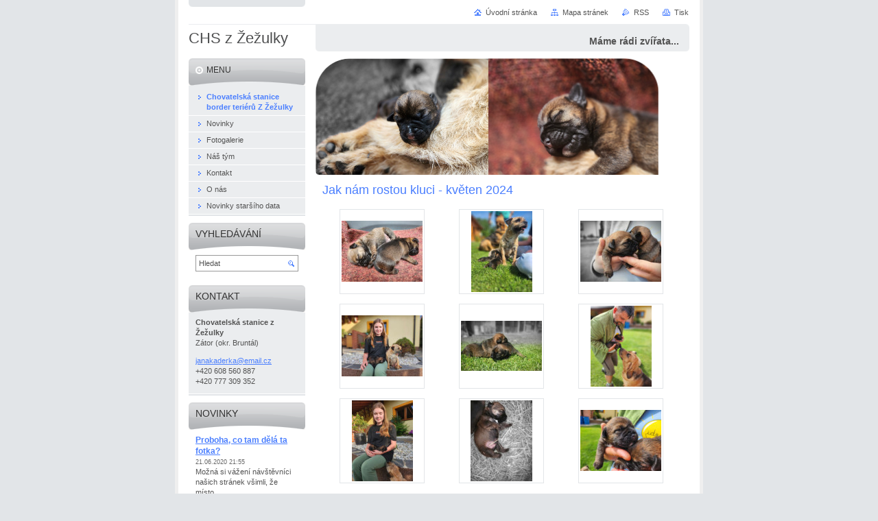

--- FILE ---
content_type: text/html; charset=UTF-8
request_url: https://www.chs-kaderka.cz/home/newscbm_730662/6/
body_size: 18521
content:
<!--[if lte IE 9]><!DOCTYPE HTML PUBLIC "-//W3C//DTD HTML 4.01 Transitional//EN" "https://www.w3.org/TR/html4/loose.dtd"><![endif]-->
<!DOCTYPE html>

<!--[if IE]><html class="ie" lang="cs"><![endif]-->
<!--[if gt IE 9]><!--> 
<html lang="cs">
<!--<![endif]-->
<head>
	<!--[if lte IE 9]><meta http-equiv="X-UA-Compatible" content="IE=EmulateIE7"><![endif]-->
	<base href="https://www.chs-kaderka.cz/">
  <meta charset="utf-8">
  <meta name="description" content="Chovatelská stanice border teriérů Z Žežulky.">
  <meta name="keywords" content="štěně border teriéra, border teriér, kaděrka, fenka border teriéra, ">
  <meta name="generator" content="Webnode">
  <meta name="apple-mobile-web-app-capable" content="yes">
  <meta name="apple-mobile-web-app-status-bar-style" content="black">
  <meta name="format-detection" content="telephone=no">
    <link rel="icon" type="image/svg+xml" href="/favicon.svg" sizes="any">  <link rel="icon" type="image/svg+xml" href="/favicon16.svg" sizes="16x16">  <link rel="icon" href="/favicon.ico">  <link rel="stylesheet" href="https://www.chs-kaderka.cz/wysiwyg/system.style.css">
<link rel="canonical" href="https://www.chs-kaderka.cz/">
<script type="text/javascript">(function(i,s,o,g,r,a,m){i['GoogleAnalyticsObject']=r;i[r]=i[r]||function(){
			(i[r].q=i[r].q||[]).push(arguments)},i[r].l=1*new Date();a=s.createElement(o),
			m=s.getElementsByTagName(o)[0];a.async=1;a.src=g;m.parentNode.insertBefore(a,m)
			})(window,document,'script','//www.google-analytics.com/analytics.js','ga');ga('create', 'UA-797705-6', 'auto',{"name":"wnd_header"});ga('wnd_header.set', 'dimension1', 'W1');ga('wnd_header.set', 'anonymizeIp', true);ga('wnd_header.send', 'pageview');var pageTrackerAllTrackEvent=function(category,action,opt_label,opt_value){ga('send', 'event', category, action, opt_label, opt_value)};</script>
  <link rel="alternate" type="application/rss+xml" href="https://chs-kaderka.cz/rss/all.xml" title="">
<!--[if lte IE 9]><style type="text/css">.cke_skin_webnode iframe {vertical-align: baseline !important;}</style><![endif]-->
	<title>Chovatelská stanice Z Žežulky</title>
	<meta name="robots" content="index, follow">
	<meta name="googlebot" content="index, follow">
	<script type="text/javascript" src="https://d11bh4d8fhuq47.cloudfront.net/_system/skins/v10/50000884/js/functions.js"></script>
	<link rel="stylesheet" type="text/css" href="https://d11bh4d8fhuq47.cloudfront.net/_system/skins/v10/50000884/css/style.css" media="screen,projection,handheld,tv">
	<link rel="stylesheet" type="text/css" href="https://d11bh4d8fhuq47.cloudfront.net/_system/skins/v10/50000884/css/print.css" media="print">
	<!--[if gte IE 5]>
	<link rel="stylesheet" type="text/css" href="https://d11bh4d8fhuq47.cloudfront.net/_system/skins/v10/50000884/css/style-ie.css" media="screen,projection,handheld,tv">
	<![endif]-->

				<script type="text/javascript">
				/* <![CDATA[ */
					
					if (typeof(RS_CFG) == 'undefined') RS_CFG = new Array();
					RS_CFG['staticServers'] = new Array('https://d11bh4d8fhuq47.cloudfront.net/');
					RS_CFG['skinServers'] = new Array('https://d11bh4d8fhuq47.cloudfront.net/');
					RS_CFG['filesPath'] = 'https://www.chs-kaderka.cz/_files/';
					RS_CFG['filesAWSS3Path'] = 'https://00e5307dd4.clvaw-cdnwnd.com/83a0963e680fbf53ff488e92a812caff/';
					RS_CFG['lbClose'] = 'Zavřít';
					RS_CFG['skin'] = 'default';
					if (!RS_CFG['labels']) RS_CFG['labels'] = new Array();
					RS_CFG['systemName'] = 'Webnode';
						
					RS_CFG['responsiveLayout'] = 0;
					RS_CFG['mobileDevice'] = 0;
					RS_CFG['labels']['copyPasteSource'] = 'Více zde:';
					
				/* ]]> */
				</script><script type="text/javascript" src="https://d11bh4d8fhuq47.cloudfront.net/_system/client/js/compressed/frontend.package.1-3-108.js?ph=00e5307dd4"></script><style type="text/css"></style></head>

<body>
	<!-- PAGE -->
	<div id="page">

		<div id="wrapper">

			<!-- HEADER -->
			<div id="header">
				<div id="logo"><span><span id="rbcSystemIdentifierLogo">CHS z Žežulky</span></span></div>
				<h3 id="slogan"><span id="rbcCompanySlogan" class="rbcNoStyleSpan">Máme rádi zvířata...</span></h3>
			</div><!-- / id="header" -->
			<!-- / HEADER -->

			<hr class="hidden">

			<!-- MAIN ZONE -->
			<div id="main" class="floatRight">

				<!-- ILLUSTRATION -->
				<div id="illustration">
					<img src="https://00e5307dd4.clvaw-cdnwnd.com/83a0963e680fbf53ff488e92a812caff/200041143-a1a49a1a4b/image (6).png?ph=00e5307dd4" width="500" height="375" alt="">
					<span class="masque"><!-- masque --></span>
				</div><!-- / id="illustration" -->
				<!-- / ILLUSTRATION -->

				<hr class="hidden">

				<!-- NAVIGATOR -->
				<div id="pageNavigator" class="rbcContentBlock" style="display: none;"></div>				<!-- / NAVIGATOR -->

				<!-- CONTENT -->
				<div id="content">

					<!-- TOP ZONE ~ MAIN -->
					<div id="mainZone" class="colA">


			


						<!-- PHOTOGALLERY -->
						<div class="box photogallery">
							<div class="content list small">

								<h2><span>Jak nám rostou kluci - květen 2024</span></h2>

			
		
			

									
			

								<a class="photo" href="/album/jak-nam-rostou-kluci-kveten-2024/20240522-085155-jpg/" onclick="RubicusFrontendIns.showPhotogalleryDetailPhoto(this.href); Event.stop(event);" title="Zobrazit celou fotografii.">
									<span class="image"><span><img src="https://00e5307dd4.clvaw-cdnwnd.com/83a0963e680fbf53ff488e92a812caff/system_preview_small_200042868-6def06def1/20240522_085155.jpg" width="118" height="89" alt="/album/jak-nam-rostou-kluci-kveten-2024/20240522-085155-jpg/"></span></span>
									
								</a><!-- / class="photo" -->

			
		
			

								<p class="hidden"><span>&mdash;&mdash;&mdash;</span></p>

			
		
			

								<a class="photo" href="/album/jak-nam-rostou-kluci-kveten-2024/20240526-104033-jpg/" onclick="RubicusFrontendIns.showPhotogalleryDetailPhoto(this.href); Event.stop(event);" title="Zobrazit celou fotografii.">
									<span class="image"><span><img src="https://00e5307dd4.clvaw-cdnwnd.com/83a0963e680fbf53ff488e92a812caff/system_preview_small_200042887-08baa08bad/20240526_104033-edit-20240527110218.jpg" width="89" height="118" alt="/album/jak-nam-rostou-kluci-kveten-2024/20240526-104033-jpg/"></span></span>
									
								</a><!-- / class="photo" -->

			
		
			

								<p class="hidden"><span>&mdash;&mdash;&mdash;</span></p>

			
		
			

								<a class="photo" href="/album/jak-nam-rostou-kluci-kveten-2024/20240522-093828-jpg/" onclick="RubicusFrontendIns.showPhotogalleryDetailPhoto(this.href); Event.stop(event);" title="Zobrazit celou fotografii.">
									<span class="image"><span><img src="https://00e5307dd4.clvaw-cdnwnd.com/83a0963e680fbf53ff488e92a812caff/system_preview_small_200042869-14e0214e04/20240522_093828.jpg" width="118" height="89" alt="/album/jak-nam-rostou-kluci-kveten-2024/20240522-093828-jpg/"></span></span>
									
								</a><!-- / class="photo" -->

			
		

			
		
			

								<p class="hidden cleaner"><span>&mdash;&mdash;&mdash;</span></p>

			
		
			

									
			

								<a class="photo" href="/album/jak-nam-rostou-kluci-kveten-2024/20240524-185343-jpg/" onclick="RubicusFrontendIns.showPhotogalleryDetailPhoto(this.href); Event.stop(event);" title="Zobrazit celou fotografii.">
									<span class="image"><span><img src="https://00e5307dd4.clvaw-cdnwnd.com/83a0963e680fbf53ff488e92a812caff/system_preview_small_200042883-d9333d9335/20240524_185343.jpg" width="118" height="89" alt="/album/jak-nam-rostou-kluci-kveten-2024/20240524-185343-jpg/"></span></span>
									
								</a><!-- / class="photo" -->

			
		
			

								<p class="hidden"><span>&mdash;&mdash;&mdash;</span></p>

			
		
			

								<a class="photo" href="/album/jak-nam-rostou-kluci-kveten-2024/20240526-104336-jpg/" onclick="RubicusFrontendIns.showPhotogalleryDetailPhoto(this.href); Event.stop(event);" title="Zobrazit celou fotografii.">
									<span class="image"><span><img src="https://00e5307dd4.clvaw-cdnwnd.com/83a0963e680fbf53ff488e92a812caff/system_preview_small_200042891-c0a4ac0a4b/20240526_104336.jpg" width="118" height="73" alt="/album/jak-nam-rostou-kluci-kveten-2024/20240526-104336-jpg/"></span></span>
									
								</a><!-- / class="photo" -->

			
		
			

								<p class="hidden"><span>&mdash;&mdash;&mdash;</span></p>

			
		
			

								<a class="photo" href="/album/jak-nam-rostou-kluci-kveten-2024/20240522-093859-jpg/" onclick="RubicusFrontendIns.showPhotogalleryDetailPhoto(this.href); Event.stop(event);" title="Zobrazit celou fotografii.">
									<span class="image"><span><img src="https://00e5307dd4.clvaw-cdnwnd.com/83a0963e680fbf53ff488e92a812caff/system_preview_small_200042874-778d3778d6/20240522_093859-edit-20240527110246.jpg" width="89" height="118" alt="/album/jak-nam-rostou-kluci-kveten-2024/20240522-093859-jpg/"></span></span>
									
								</a><!-- / class="photo" -->

			
		

			
		
			

								<p class="hidden cleaner"><span>&mdash;&mdash;&mdash;</span></p>

			
		
			

									
			

								<a class="photo" href="/album/jak-nam-rostou-kluci-kveten-2024/20240524-184913-jpg/" onclick="RubicusFrontendIns.showPhotogalleryDetailPhoto(this.href); Event.stop(event);" title="Zobrazit celou fotografii.">
									<span class="image"><span><img src="https://00e5307dd4.clvaw-cdnwnd.com/83a0963e680fbf53ff488e92a812caff/system_preview_small_200042877-5048e50491/20240524_184913-edit-20240527110307.jpg" width="89" height="118" alt="/album/jak-nam-rostou-kluci-kveten-2024/20240524-184913-jpg/"></span></span>
									
								</a><!-- / class="photo" -->

			
		
			

								<p class="hidden"><span>&mdash;&mdash;&mdash;</span></p>

			
		
			

								<a class="photo" href="/album/jak-nam-rostou-kluci-kveten-2024/20240526-135249-jpg/" onclick="RubicusFrontendIns.showPhotogalleryDetailPhoto(this.href); Event.stop(event);" title="Zobrazit celou fotografii.">
									<span class="image"><span><img src="https://00e5307dd4.clvaw-cdnwnd.com/83a0963e680fbf53ff488e92a812caff/system_preview_small_200042892-1d4041d407/20240526_135249-edit-20240527105532.jpg" width="90" height="118" alt="/album/jak-nam-rostou-kluci-kveten-2024/20240526-135249-jpg/"></span></span>
									
								</a><!-- / class="photo" -->

			
		
			

								<p class="hidden"><span>&mdash;&mdash;&mdash;</span></p>

			
		
			

								<a class="photo" href="/album/jak-nam-rostou-kluci-kveten-2024/20240522-093839-jpg/" onclick="RubicusFrontendIns.showPhotogalleryDetailPhoto(this.href); Event.stop(event);" title="Zobrazit celou fotografii.">
									<span class="image"><span><img src="https://00e5307dd4.clvaw-cdnwnd.com/83a0963e680fbf53ff488e92a812caff/system_preview_small_200042870-2972729729/20240522_093839.jpg" width="118" height="89" alt="/album/jak-nam-rostou-kluci-kveten-2024/20240522-093839-jpg/"></span></span>
									
								</a><!-- / class="photo" -->

			
		

			
		
			

								<p class="hidden cleaner"><span>&mdash;&mdash;&mdash;</span></p>

								<!-- PAGING -->
								<div class="pagination">

									<p class="hidden">&mdash;&mdash;&mdash;</p>

									


<div  class="paging">


<span  class="selected"><span class="pageText">1</span></span>
<span class="separator"><span class="separatorText">|</span></span>
<a href="/home/photogallerycbm_411083/9/"><span class="pageText">2</span></a>
<span class="separator"><span class="separatorText">|</span></span>
<a href="/home/photogallerycbm_411083/18/"><span class="pageText">3</span></a>
<a href="/home/photogallerycbm_411083/9/" class="right" title="Přejít na následující stránku." rel="next"><span class="rightText">&gt;</span></a>
<a href="/home/photogallerycbm_411083/18/" class="rightEnd" title="Přejít na poslední stránku."><span class="rightEndText">&gt;&gt;</span></a></div>

								</div><!-- / class="pagination" -->
								<!-- / PAGING -->

							</div><!-- / class="content list small" -->
						</div><!-- / class="box photogallery" -->
						<!-- / PHOTOGALLERY -->


						<hr class="hidden">


			
		<script type="text/javascript">/*<![CDATA[*/RS_CFG['useOldMobileTemplate'] = false;RubicusFrontendIns.setPhotogalleryInit('', '/servers/frontend/',['jak-nam-rostou-kluci-kveten-2024','LIGHTBOX',25,'{PHOTO} z {TOTAL}','Zavřít','Předchozí','Následující','Spustit automatické procházení obrázků','Pozastavit automatické procházení obrázků']);/*]]>*/</script>
			


						<!-- PHOTOGALLERY -->
						<div class="box photogallery">
							<div class="content list small">

								<h2><span>Erwin a Eberhard, narozeni 9. 5. 2024</span></h2>

			
		
			

									
			

								<a class="photo" href="/album/erwin-a-eberhard-narozeni-9-5-2024/e-jpg/" onclick="RubicusFrontendIns.showPhotogalleryDetailPhoto(this.href); Event.stop(event);" title="Zobrazit celou fotografii.">
									<span class="image"><span><img src="https://00e5307dd4.clvaw-cdnwnd.com/83a0963e680fbf53ff488e92a812caff/system_preview_small_200038640-24c7924c7c/e.jpg" width="118" height="80" alt="/album/erwin-a-eberhard-narozeni-9-5-2024/e-jpg/"></span></span>
									
								</a><!-- / class="photo" -->

			
		
			

								<p class="hidden"><span>&mdash;&mdash;&mdash;</span></p>

			
		
			

								<a class="photo" href="/album/erwin-a-eberhard-narozeni-9-5-2024/e1-jpg/" onclick="RubicusFrontendIns.showPhotogalleryDetailPhoto(this.href); Event.stop(event);" title="Zobrazit celou fotografii.">
									<span class="image"><span><img src="https://00e5307dd4.clvaw-cdnwnd.com/83a0963e680fbf53ff488e92a812caff/system_preview_small_200038641-47c9a47c9c/e1.jpg" width="118" height="71" alt="/album/erwin-a-eberhard-narozeni-9-5-2024/e1-jpg/"></span></span>
									
								</a><!-- / class="photo" -->

			
		
			

								<p class="hidden"><span>&mdash;&mdash;&mdash;</span></p>

			
		
			

								<a class="photo" href="/album/erwin-a-eberhard-narozeni-9-5-2024/e2-jpg/" onclick="RubicusFrontendIns.showPhotogalleryDetailPhoto(this.href); Event.stop(event);" title="Zobrazit celou fotografii.">
									<span class="image"><span><img src="https://00e5307dd4.clvaw-cdnwnd.com/83a0963e680fbf53ff488e92a812caff/system_preview_small_200038642-9586895869/e2.jpg" width="118" height="68" alt="/album/erwin-a-eberhard-narozeni-9-5-2024/e2-jpg/"></span></span>
									
								</a><!-- / class="photo" -->

			
		

			
		
			

								<p class="hidden cleaner"><span>&mdash;&mdash;&mdash;</span></p>

			
		
			

									
			

								<a class="photo" href="/album/erwin-a-eberhard-narozeni-9-5-2024/e3-jpg/" onclick="RubicusFrontendIns.showPhotogalleryDetailPhoto(this.href); Event.stop(event);" title="Zobrazit celou fotografii.">
									<span class="image"><span><img src="https://00e5307dd4.clvaw-cdnwnd.com/83a0963e680fbf53ff488e92a812caff/system_preview_small_200038643-3ca2e3ca2f/e3.jpg" width="118" height="89" alt="/album/erwin-a-eberhard-narozeni-9-5-2024/e3-jpg/"></span></span>
									
								</a><!-- / class="photo" -->

			
		
			

								<p class="hidden"><span>&mdash;&mdash;&mdash;</span></p>

			
		
			

								<a class="photo" href="/album/erwin-a-eberhard-narozeni-9-5-2024/e5-jpg/" onclick="RubicusFrontendIns.showPhotogalleryDetailPhoto(this.href); Event.stop(event);" title="Zobrazit celou fotografii.">
									<span class="image"><span><img src="https://00e5307dd4.clvaw-cdnwnd.com/83a0963e680fbf53ff488e92a812caff/system_preview_small_200038645-6c6d66c6d7/e5.jpg" width="118" height="79" alt="/album/erwin-a-eberhard-narozeni-9-5-2024/e5-jpg/"></span></span>
									
								</a><!-- / class="photo" -->

			
		
			

								<p class="hidden"><span>&mdash;&mdash;&mdash;</span></p>

			
		
			

								<a class="photo" href="/album/erwin-a-eberhard-narozeni-9-5-2024/e13-jpg/" onclick="RubicusFrontendIns.showPhotogalleryDetailPhoto(this.href); Event.stop(event);" title="Zobrazit celou fotografii.">
									<span class="image"><span><img src="https://00e5307dd4.clvaw-cdnwnd.com/83a0963e680fbf53ff488e92a812caff/system_preview_small_200038653-4166d4166f/e13.jpg" width="118" height="89" alt="/album/erwin-a-eberhard-narozeni-9-5-2024/e13-jpg/"></span></span>
									
								</a><!-- / class="photo" -->

			
		

			
		
			

								<p class="hidden cleaner"><span>&mdash;&mdash;&mdash;</span></p>

			
		
			

									
			

								<a class="photo" href="/album/erwin-a-eberhard-narozeni-9-5-2024/e6-jpg/" onclick="RubicusFrontendIns.showPhotogalleryDetailPhoto(this.href); Event.stop(event);" title="Zobrazit celou fotografii.">
									<span class="image"><span><img src="https://00e5307dd4.clvaw-cdnwnd.com/83a0963e680fbf53ff488e92a812caff/system_preview_small_200038646-cfb61cfb63/e6.jpg" width="118" height="89" alt="/album/erwin-a-eberhard-narozeni-9-5-2024/e6-jpg/"></span></span>
									
								</a><!-- / class="photo" -->

			
		
			

								<p class="hidden"><span>&mdash;&mdash;&mdash;</span></p>

			
		
			

								<a class="photo" href="/album/erwin-a-eberhard-narozeni-9-5-2024/e8-jpg/" onclick="RubicusFrontendIns.showPhotogalleryDetailPhoto(this.href); Event.stop(event);" title="Zobrazit celou fotografii.">
									<span class="image"><span><img src="https://00e5307dd4.clvaw-cdnwnd.com/83a0963e680fbf53ff488e92a812caff/system_preview_small_200038648-f3a07f3a09/e8.jpg" width="118" height="89" alt="/album/erwin-a-eberhard-narozeni-9-5-2024/e8-jpg/"></span></span>
									
								</a><!-- / class="photo" -->

			
		
			

								<p class="hidden"><span>&mdash;&mdash;&mdash;</span></p>

			
		
			

								<a class="photo" href="/album/erwin-a-eberhard-narozeni-9-5-2024/e10-jpg/" onclick="RubicusFrontendIns.showPhotogalleryDetailPhoto(this.href); Event.stop(event);" title="Zobrazit celou fotografii.">
									<span class="image"><span><img src="https://00e5307dd4.clvaw-cdnwnd.com/83a0963e680fbf53ff488e92a812caff/system_preview_small_200038650-5db7d5db7f/e10.jpg" width="118" height="89" alt="/album/erwin-a-eberhard-narozeni-9-5-2024/e10-jpg/"></span></span>
									
								</a><!-- / class="photo" -->

			
		

			
		
			

								<p class="hidden cleaner"><span>&mdash;&mdash;&mdash;</span></p>

								<!-- PAGING -->
								<div class="pagination">

									<p class="hidden">&mdash;&mdash;&mdash;</p>

									


<div  class="paging">


<span  class="selected"><span class="pageText">1</span></span>
<span class="separator"><span class="separatorText">|</span></span>
<a href="/home/photogallerycbm_224004/9/"><span class="pageText">2</span></a>
<span class="separator"><span class="separatorText">|</span></span>
<a href="/home/photogallerycbm_224004/18/"><span class="pageText">3</span></a>
<span class="separator"><span class="separatorText">|</span></span>
<a href="/home/photogallerycbm_224004/27/"><span class="pageText">4</span></a>
<a href="/home/photogallerycbm_224004/9/" class="right" title="Přejít na následující stránku." rel="next"><span class="rightText">&gt;</span></a>
<a href="/home/photogallerycbm_224004/27/" class="rightEnd" title="Přejít na poslední stránku."><span class="rightEndText">&gt;&gt;</span></a></div>

								</div><!-- / class="pagination" -->
								<!-- / PAGING -->

							</div><!-- / class="content list small" -->
						</div><!-- / class="box photogallery" -->
						<!-- / PHOTOGALLERY -->


						<hr class="hidden">


			
		<script type="text/javascript">/*<![CDATA[*/RS_CFG['useOldMobileTemplate'] = false;RubicusFrontendIns.setPhotogalleryInit('', '/servers/frontend/',['erwin-a-eberhard-narozeni-9-5-2024','LIGHTBOX',29,'{PHOTO} z {TOTAL}','Zavřít','Předchozí','Následující','Spustit automatické procházení obrázků','Pozastavit automatické procházení obrázků']);/*]]>*/</script>
			


						<!-- PHOTOGALLERY -->
						<div class="box photogallery">
							<div class="content list small">

								<h2><span>Mikulášská nadílka</span></h2>

			
		
			

									
			

								<a class="photo" href="/album/mikulasska-nadilka/1670345797813-jpg/" onclick="RubicusFrontendIns.showPhotogalleryDetailPhoto(this.href); Event.stop(event);" title="Zobrazit celou fotografii.">
									<span class="image"><span><img src="https://00e5307dd4.clvaw-cdnwnd.com/83a0963e680fbf53ff488e92a812caff/system_preview_small_200033847-79b5b79b5d/1670345797813.jpg" width="118" height="71" alt="/album/mikulasska-nadilka/1670345797813-jpg/"></span></span>
									
								</a><!-- / class="photo" -->

			
		
			

								<p class="hidden"><span>&mdash;&mdash;&mdash;</span></p>

			
		
			

								<a class="photo" href="/album/mikulasska-nadilka/1670345797571-jpg/" onclick="RubicusFrontendIns.showPhotogalleryDetailPhoto(this.href); Event.stop(event);" title="Zobrazit celou fotografii.">
									<span class="image"><span><img src="https://00e5307dd4.clvaw-cdnwnd.com/83a0963e680fbf53ff488e92a812caff/system_preview_small_200033836-a1edaa1edd/1670345797571.jpg" width="89" height="118" alt="/album/mikulasska-nadilka/1670345797571-jpg/"></span></span>
									
								</a><!-- / class="photo" -->

			
		
			

								<p class="hidden"><span>&mdash;&mdash;&mdash;</span></p>

			
		
			

								<a class="photo" href="/album/mikulasska-nadilka/1670345797882-jpg/" onclick="RubicusFrontendIns.showPhotogalleryDetailPhoto(this.href); Event.stop(event);" title="Zobrazit celou fotografii.">
									<span class="image"><span><img src="https://00e5307dd4.clvaw-cdnwnd.com/83a0963e680fbf53ff488e92a812caff/system_preview_small_200033851-a3289a328d/1670345797882.jpg" width="65" height="118" alt="/album/mikulasska-nadilka/1670345797882-jpg/"></span></span>
									
								</a><!-- / class="photo" -->

			
		

			
		
			

								<p class="hidden cleaner"><span>&mdash;&mdash;&mdash;</span></p>

			
		
			

									
			

								<a class="photo" href="/album/mikulasska-nadilka/1670345797666-jpg/" onclick="RubicusFrontendIns.showPhotogalleryDetailPhoto(this.href); Event.stop(event);" title="Zobrazit celou fotografii.">
									<span class="image"><span><img src="https://00e5307dd4.clvaw-cdnwnd.com/83a0963e680fbf53ff488e92a812caff/system_preview_small_200033841-6991f69922/1670345797666.jpg" width="67" height="118" alt="/album/mikulasska-nadilka/1670345797666-jpg/"></span></span>
									
								</a><!-- / class="photo" -->

			
		
			

								<p class="hidden"><span>&mdash;&mdash;&mdash;</span></p>

			
		
			

								<a class="photo" href="/album/mikulasska-nadilka/1670345797699-jpg/" onclick="RubicusFrontendIns.showPhotogalleryDetailPhoto(this.href); Event.stop(event);" title="Zobrazit celou fotografii.">
									<span class="image"><span><img src="https://00e5307dd4.clvaw-cdnwnd.com/83a0963e680fbf53ff488e92a812caff/system_preview_small_200033842-1011410117/1670345797699.jpg" width="118" height="112" alt="/album/mikulasska-nadilka/1670345797699-jpg/"></span></span>
									
								</a><!-- / class="photo" -->

			
		
			

								<p class="hidden"><span>&mdash;&mdash;&mdash;</span></p>

			
		
			

								<a class="photo" href="/album/mikulasska-nadilka/1670345797714-jpg/" onclick="RubicusFrontendIns.showPhotogalleryDetailPhoto(this.href); Event.stop(event);" title="Zobrazit celou fotografii.">
									<span class="image"><span><img src="https://00e5307dd4.clvaw-cdnwnd.com/83a0963e680fbf53ff488e92a812caff/system_preview_small_200033843-0580f05813/1670345797714.jpg" width="118" height="104" alt="/album/mikulasska-nadilka/1670345797714-jpg/"></span></span>
									
								</a><!-- / class="photo" -->

			
		

			
		
			

								<p class="hidden cleaner"><span>&mdash;&mdash;&mdash;</span></p>

			
		
			

									
			

								<a class="photo" href="/album/mikulasska-nadilka/1670345797754-jpg/" onclick="RubicusFrontendIns.showPhotogalleryDetailPhoto(this.href); Event.stop(event);" title="Zobrazit celou fotografii.">
									<span class="image"><span><img src="https://00e5307dd4.clvaw-cdnwnd.com/83a0963e680fbf53ff488e92a812caff/system_preview_small_200033844-d8ca0d8ca3/1670345797754.jpg" width="118" height="62" alt="/album/mikulasska-nadilka/1670345797754-jpg/"></span></span>
									
								</a><!-- / class="photo" -->

			
		
			

								<p class="hidden"><span>&mdash;&mdash;&mdash;</span></p>

			
		
			

								<a class="photo" href="/album/mikulasska-nadilka/1670345797649-jpg/" onclick="RubicusFrontendIns.showPhotogalleryDetailPhoto(this.href); Event.stop(event);" title="Zobrazit celou fotografii.">
									<span class="image"><span><img src="https://00e5307dd4.clvaw-cdnwnd.com/83a0963e680fbf53ff488e92a812caff/system_preview_small_200033840-64f6d64f70/1670345797649.jpg" width="118" height="112" alt="/album/mikulasska-nadilka/1670345797649-jpg/"></span></span>
									
								</a><!-- / class="photo" -->

			
		
			

								<p class="hidden"><span>&mdash;&mdash;&mdash;</span></p>

			
		
			

								<a class="photo" href="/album/mikulasska-nadilka/1670345797786-jpg/" onclick="RubicusFrontendIns.showPhotogalleryDetailPhoto(this.href); Event.stop(event);" title="Zobrazit celou fotografii.">
									<span class="image"><span><img src="https://00e5307dd4.clvaw-cdnwnd.com/83a0963e680fbf53ff488e92a812caff/system_preview_small_200033845-8125681259/1670345797786.jpg" width="118" height="35" alt="/album/mikulasska-nadilka/1670345797786-jpg/"></span></span>
									
								</a><!-- / class="photo" -->

			
		

			
		
			

								<p class="hidden cleaner"><span>&mdash;&mdash;&mdash;</span></p>

			
		
			

									
			

								<a class="photo" href="/album/mikulasska-nadilka/1670345797604-jpg/" onclick="RubicusFrontendIns.showPhotogalleryDetailPhoto(this.href); Event.stop(event);" title="Zobrazit celou fotografii.">
									<span class="image"><span><img src="https://00e5307dd4.clvaw-cdnwnd.com/83a0963e680fbf53ff488e92a812caff/system_preview_small_200033838-d3151d3154/1670345797604.jpg" width="118" height="84" alt="/album/mikulasska-nadilka/1670345797604-jpg/"></span></span>
									
								</a><!-- / class="photo" -->

			
		
			

								<p class="hidden"><span>&mdash;&mdash;&mdash;</span></p>

			
		
			

								<a class="photo" href="/album/mikulasska-nadilka/1670345797800-jpg/" onclick="RubicusFrontendIns.showPhotogalleryDetailPhoto(this.href); Event.stop(event);" title="Zobrazit celou fotografii.">
									<span class="image"><span><img src="https://00e5307dd4.clvaw-cdnwnd.com/83a0963e680fbf53ff488e92a812caff/system_preview_small_200033846-7aa797aa7c/1670345797800.jpg" width="118" height="65" alt="/album/mikulasska-nadilka/1670345797800-jpg/"></span></span>
									
								</a><!-- / class="photo" -->

			
		
			

								<p class="hidden"><span>&mdash;&mdash;&mdash;</span></p>

			
		
			

								<a class="photo" href="/album/mikulasska-nadilka/1670345797840-jpg/" onclick="RubicusFrontendIns.showPhotogalleryDetailPhoto(this.href); Event.stop(event);" title="Zobrazit celou fotografii.">
									<span class="image"><span><img src="https://00e5307dd4.clvaw-cdnwnd.com/83a0963e680fbf53ff488e92a812caff/system_preview_small_200033848-b8c07b8c0a/1670345797840.jpg" width="106" height="118" alt="/album/mikulasska-nadilka/1670345797840-jpg/"></span></span>
									
								</a><!-- / class="photo" -->

			
		

			
		
			

								<p class="hidden cleaner"><span>&mdash;&mdash;&mdash;</span></p>

								<!-- PAGING -->
								<div class="pagination">

									<p class="hidden">&mdash;&mdash;&mdash;</p>

									


<div  class="paging">


<span  class="selected"><span class="pageText">1</span></span>
<span class="separator"><span class="separatorText">|</span></span>
<a href="/home/photogallerycbm_534648/12/"><span class="pageText">2</span></a>
<a href="/home/photogallerycbm_534648/12/" class="right" title="Přejít na následující stránku." rel="next"><span class="rightText">&gt;</span></a>
<a href="/home/photogallerycbm_534648/12/" class="rightEnd" title="Přejít na poslední stránku."><span class="rightEndText">&gt;&gt;</span></a></div>

								</div><!-- / class="pagination" -->
								<!-- / PAGING -->

							</div><!-- / class="content list small" -->
						</div><!-- / class="box photogallery" -->
						<!-- / PHOTOGALLERY -->


						<hr class="hidden">


			
		<script type="text/javascript">/*<![CDATA[*/RS_CFG['useOldMobileTemplate'] = false;RubicusFrontendIns.setPhotogalleryInit('', '/servers/frontend/',['mikulasska-nadilka','LIGHTBOX',17,'{PHOTO} z {TOTAL}','Zavřít','Předchozí','Následující','Spustit automatické procházení obrázků','Pozastavit automatické procházení obrázků']);/*]]>*/</script>
			


						<!-- PHOTOGALLERY -->
						<div class="box photogallery">
							<div class="content list small">

								<h2><span>Nedělní nadělení po venčení v blátě 27. 11. 2022</span></h2>

			
		
			

									
			

								<a class="photo" href="/album/nedelni-nadeleni-27-11-2022/img-20221127-0954169-jpg/" onclick="RubicusFrontendIns.showPhotogalleryDetailPhoto(this.href); Event.stop(event);" title="Zobrazit celou fotografii.">
									<span class="image"><span><img src="https://00e5307dd4.clvaw-cdnwnd.com/83a0963e680fbf53ff488e92a812caff/system_preview_small_200033214-a4c46a4c49/IMG_20221127_0954169.jpg" width="118" height="89" alt="/album/nedelni-nadeleni-27-11-2022/img-20221127-0954169-jpg/"></span></span>
									
								</a><!-- / class="photo" -->

			
		
			

								<p class="hidden"><span>&mdash;&mdash;&mdash;</span></p>

			
		
			

								<a class="photo" href="/album/nedelni-nadeleni-27-11-2022/img-20221127-0954192-jpg/" onclick="RubicusFrontendIns.showPhotogalleryDetailPhoto(this.href); Event.stop(event);" title="Zobrazit celou fotografii.">
									<span class="image"><span><img src="https://00e5307dd4.clvaw-cdnwnd.com/83a0963e680fbf53ff488e92a812caff/system_preview_small_200033215-6578265785/IMG_20221127_0954192.jpg" width="118" height="89" alt="/album/nedelni-nadeleni-27-11-2022/img-20221127-0954192-jpg/"></span></span>
									
								</a><!-- / class="photo" -->

			
		
			

								<p class="hidden"><span>&mdash;&mdash;&mdash;</span></p>

			
		
			

								<a class="photo" href="/album/nedelni-nadeleni-27-11-2022/img-20221127-0954297-jpg/" onclick="RubicusFrontendIns.showPhotogalleryDetailPhoto(this.href); Event.stop(event);" title="Zobrazit celou fotografii.">
									<span class="image"><span><img src="https://00e5307dd4.clvaw-cdnwnd.com/83a0963e680fbf53ff488e92a812caff/system_preview_small_200033216-8e4048e407/IMG_20221127_0954297.jpg" width="89" height="118" alt="/album/nedelni-nadeleni-27-11-2022/img-20221127-0954297-jpg/"></span></span>
									
								</a><!-- / class="photo" -->

			
		

			
		
			

								<p class="hidden cleaner"><span>&mdash;&mdash;&mdash;</span></p>

			
		
			

									
			

								<a class="photo" href="/album/nedelni-nadeleni-27-11-2022/img-20221127-0955381-jpg/" onclick="RubicusFrontendIns.showPhotogalleryDetailPhoto(this.href); Event.stop(event);" title="Zobrazit celou fotografii.">
									<span class="image"><span><img src="https://00e5307dd4.clvaw-cdnwnd.com/83a0963e680fbf53ff488e92a812caff/system_preview_small_200033217-4754e47551/IMG_20221127_0955381.jpg" width="89" height="118" alt="/album/nedelni-nadeleni-27-11-2022/img-20221127-0955381-jpg/"></span></span>
									
								</a><!-- / class="photo" -->

			
		
			

								<p class="hidden"><span>&mdash;&mdash;&mdash;</span></p>

			
		
			

								<a class="photo" href="/album/nedelni-nadeleni-27-11-2022/img-20221127-0955532-jpg/" onclick="RubicusFrontendIns.showPhotogalleryDetailPhoto(this.href); Event.stop(event);" title="Zobrazit celou fotografii.">
									<span class="image"><span><img src="https://00e5307dd4.clvaw-cdnwnd.com/83a0963e680fbf53ff488e92a812caff/system_preview_small_200033218-8c11f8c123/IMG_20221127_0955532.jpg" width="118" height="89" alt="/album/nedelni-nadeleni-27-11-2022/img-20221127-0955532-jpg/"></span></span>
									
								</a><!-- / class="photo" -->

			
		
			

								<p class="hidden"><span>&mdash;&mdash;&mdash;</span></p>

			
		
			

								<a class="photo" href="/album/nedelni-nadeleni-27-11-2022/img-20221127-0955582-jpg/" onclick="RubicusFrontendIns.showPhotogalleryDetailPhoto(this.href); Event.stop(event);" title="Zobrazit celou fotografii.">
									<span class="image"><span><img src="https://00e5307dd4.clvaw-cdnwnd.com/83a0963e680fbf53ff488e92a812caff/system_preview_small_200033219-87af587af8/IMG_20221127_0955582.jpg" width="118" height="89" alt="/album/nedelni-nadeleni-27-11-2022/img-20221127-0955582-jpg/"></span></span>
									
								</a><!-- / class="photo" -->

			
		

			
		
			

								<p class="hidden cleaner"><span>&mdash;&mdash;&mdash;</span></p>

			
		
			

									
			

								<a class="photo" href="/album/nedelni-nadeleni-27-11-2022/img-20221127-1021142-jpg/" onclick="RubicusFrontendIns.showPhotogalleryDetailPhoto(this.href); Event.stop(event);" title="Zobrazit celou fotografii.">
									<span class="image"><span><img src="https://00e5307dd4.clvaw-cdnwnd.com/83a0963e680fbf53ff488e92a812caff/system_preview_small_200033220-1d9151d917/IMG_20221127_1021142.jpg" width="118" height="89" alt="/album/nedelni-nadeleni-27-11-2022/img-20221127-1021142-jpg/"></span></span>
									
								</a><!-- / class="photo" -->

			
		
			

								<p class="hidden"><span>&mdash;&mdash;&mdash;</span></p>

			
		
			

								<a class="photo" href="/album/nedelni-nadeleni-27-11-2022/img-20221127-1021239-jpg/" onclick="RubicusFrontendIns.showPhotogalleryDetailPhoto(this.href); Event.stop(event);" title="Zobrazit celou fotografii.">
									<span class="image"><span><img src="https://00e5307dd4.clvaw-cdnwnd.com/83a0963e680fbf53ff488e92a812caff/system_preview_small_200033221-e6611e6613/IMG_20221127_1021239.jpg" width="118" height="89" alt="/album/nedelni-nadeleni-27-11-2022/img-20221127-1021239-jpg/"></span></span>
									
								</a><!-- / class="photo" -->

			
		
			

								<p class="hidden"><span>&mdash;&mdash;&mdash;</span></p>

			
		
			

								<a class="photo" href="/album/nedelni-nadeleni-27-11-2022/img-20221127-1021440-jpg/" onclick="RubicusFrontendIns.showPhotogalleryDetailPhoto(this.href); Event.stop(event);" title="Zobrazit celou fotografii.">
									<span class="image"><span><img src="https://00e5307dd4.clvaw-cdnwnd.com/83a0963e680fbf53ff488e92a812caff/system_preview_small_200033222-a1fa0a1fa3/IMG_20221127_1021440.jpg" width="118" height="89" alt="/album/nedelni-nadeleni-27-11-2022/img-20221127-1021440-jpg/"></span></span>
									
								</a><!-- / class="photo" -->

			
		

			
		
			

								<p class="hidden cleaner"><span>&mdash;&mdash;&mdash;</span></p>

			
		
			

									
			

								<a class="photo" href="/album/nedelni-nadeleni-27-11-2022/img-20221127-1021525-jpg/" onclick="RubicusFrontendIns.showPhotogalleryDetailPhoto(this.href); Event.stop(event);" title="Zobrazit celou fotografii.">
									<span class="image"><span><img src="https://00e5307dd4.clvaw-cdnwnd.com/83a0963e680fbf53ff488e92a812caff/system_preview_small_200033223-482a3482a6/IMG_20221127_1021525.jpg" width="118" height="89" alt="/album/nedelni-nadeleni-27-11-2022/img-20221127-1021525-jpg/"></span></span>
									
								</a><!-- / class="photo" -->

			
		
			

								<p class="hidden"><span>&mdash;&mdash;&mdash;</span></p>

			
		
			

								<a class="photo" href="/album/nedelni-nadeleni-27-11-2022/img-20221127-1021560-jpg/" onclick="RubicusFrontendIns.showPhotogalleryDetailPhoto(this.href); Event.stop(event);" title="Zobrazit celou fotografii.">
									<span class="image"><span><img src="https://00e5307dd4.clvaw-cdnwnd.com/83a0963e680fbf53ff488e92a812caff/system_preview_small_200033224-1dd931dd96/IMG_20221127_1021560.jpg" width="89" height="118" alt="/album/nedelni-nadeleni-27-11-2022/img-20221127-1021560-jpg/"></span></span>
									
								</a><!-- / class="photo" -->

			
		
			

								<p class="hidden"><span>&mdash;&mdash;&mdash;</span></p>

			
		
			

								<a class="photo" href="/album/nedelni-nadeleni-27-11-2022/img-20221127-1022038-jpg/" onclick="RubicusFrontendIns.showPhotogalleryDetailPhoto(this.href); Event.stop(event);" title="Zobrazit celou fotografii.">
									<span class="image"><span><img src="https://00e5307dd4.clvaw-cdnwnd.com/83a0963e680fbf53ff488e92a812caff/system_preview_small_200033225-8233182336/IMG_20221127_1022038.jpg" width="118" height="89" alt="/album/nedelni-nadeleni-27-11-2022/img-20221127-1022038-jpg/"></span></span>
									
								</a><!-- / class="photo" -->

			
		

			
		
			

								<p class="hidden cleaner"><span>&mdash;&mdash;&mdash;</span></p>

								<!-- PAGING -->
								<div class="pagination">

									<p class="hidden">&mdash;&mdash;&mdash;</p>

									


<div  class="paging">


<span  class="selected"><span class="pageText">1</span></span>
<span class="separator"><span class="separatorText">|</span></span>
<a href="/home/photogallerycbm_541316/12/"><span class="pageText">2</span></a>
<span class="separator"><span class="separatorText">|</span></span>
<a href="/home/photogallerycbm_541316/24/"><span class="pageText">3</span></a>
<a href="/home/photogallerycbm_541316/12/" class="right" title="Přejít na následující stránku." rel="next"><span class="rightText">&gt;</span></a>
<a href="/home/photogallerycbm_541316/24/" class="rightEnd" title="Přejít na poslední stránku."><span class="rightEndText">&gt;&gt;</span></a></div>

								</div><!-- / class="pagination" -->
								<!-- / PAGING -->

							</div><!-- / class="content list small" -->
						</div><!-- / class="box photogallery" -->
						<!-- / PHOTOGALLERY -->


						<hr class="hidden">


			
		<script type="text/javascript">/*<![CDATA[*/RS_CFG['useOldMobileTemplate'] = false;RubicusFrontendIns.setPhotogalleryInit('', '/servers/frontend/',['nedelni-nadeleni-27-11-2022','LIGHTBOX',26,'{PHOTO} z {TOTAL}','Zavřít','Předchozí','Následující','Spustit automatické procházení obrázků','Pozastavit automatické procházení obrázků']);/*]]>*/</script>
			


						<!-- PHOTOGALLERY -->
						<div class="box photogallery">
							<div class="content list small">

								<h2><span>Zimní neděle 20. 11. 2022 GR</span></h2>

			
		
			

									
			

								<a class="photo" href="/album/zimni-nedele-20-11-2022-gr/1668961263934-jpg/" onclick="RubicusFrontendIns.showPhotogalleryDetailPhoto(this.href); Event.stop(event);" title="Zobrazit celou fotografii.">
									<span class="image"><span><img src="https://00e5307dd4.clvaw-cdnwnd.com/83a0963e680fbf53ff488e92a812caff/system_preview_small_200032932-1b0f61b0f9/1668961263934.jpg" width="118" height="67" alt="/album/zimni-nedele-20-11-2022-gr/1668961263934-jpg/"></span></span>
									
								</a><!-- / class="photo" -->

			
		
			

								<p class="hidden"><span>&mdash;&mdash;&mdash;</span></p>

			
		
			

								<a class="photo" href="/album/zimni-nedele-20-11-2022-gr/1668961263952-jpg/" onclick="RubicusFrontendIns.showPhotogalleryDetailPhoto(this.href); Event.stop(event);" title="Zobrazit celou fotografii.">
									<span class="image"><span><img src="https://00e5307dd4.clvaw-cdnwnd.com/83a0963e680fbf53ff488e92a812caff/system_preview_small_200032933-dc88cdc88f/1668961263952.jpg" width="67" height="118" alt="/album/zimni-nedele-20-11-2022-gr/1668961263952-jpg/"></span></span>
									
								</a><!-- / class="photo" -->

			
		
			

								<p class="hidden"><span>&mdash;&mdash;&mdash;</span></p>

			
		
			

								<a class="photo" href="/album/zimni-nedele-20-11-2022-gr/img-20221120-113312-jpg/" onclick="RubicusFrontendIns.showPhotogalleryDetailPhoto(this.href); Event.stop(event);" title="Zobrazit celou fotografii.">
									<span class="image"><span><img src="https://00e5307dd4.clvaw-cdnwnd.com/83a0963e680fbf53ff488e92a812caff/system_preview_small_200032875-38f0a38f0e/IMG_20221120_113312.jpg" width="118" height="89" alt="/album/zimni-nedele-20-11-2022-gr/img-20221120-113312-jpg/"></span></span>
									
								</a><!-- / class="photo" -->

			
		

			
		
			

								<p class="hidden cleaner"><span>&mdash;&mdash;&mdash;</span></p>

			
		
			

									
			

								<a class="photo" href="/album/zimni-nedele-20-11-2022-gr/img-20221120-113257-jpg/" onclick="RubicusFrontendIns.showPhotogalleryDetailPhoto(this.href); Event.stop(event);" title="Zobrazit celou fotografii.">
									<span class="image"><span><img src="https://00e5307dd4.clvaw-cdnwnd.com/83a0963e680fbf53ff488e92a812caff/system_preview_small_200032874-e202ee2032/IMG_20221120_113257.jpg" width="89" height="118" alt="/album/zimni-nedele-20-11-2022-gr/img-20221120-113257-jpg/"></span></span>
									
								</a><!-- / class="photo" -->

			
		
			

								<p class="hidden"><span>&mdash;&mdash;&mdash;</span></p>

			
		
			

								<a class="photo" href="/album/zimni-nedele-20-11-2022-gr/img-20221120-113324-jpg/" onclick="RubicusFrontendIns.showPhotogalleryDetailPhoto(this.href); Event.stop(event);" title="Zobrazit celou fotografii.">
									<span class="image"><span><img src="https://00e5307dd4.clvaw-cdnwnd.com/83a0963e680fbf53ff488e92a812caff/system_preview_small_200032876-6d5f56d5f8/IMG_20221120_113324.jpg" width="118" height="89" alt="/album/zimni-nedele-20-11-2022-gr/img-20221120-113324-jpg/"></span></span>
									
								</a><!-- / class="photo" -->

			
		
			

								<p class="hidden"><span>&mdash;&mdash;&mdash;</span></p>

			
		
			

								<a class="photo" href="/album/zimni-nedele-20-11-2022-gr/img-20221120-113327-jpg/" onclick="RubicusFrontendIns.showPhotogalleryDetailPhoto(this.href); Event.stop(event);" title="Zobrazit celou fotografii.">
									<span class="image"><span><img src="https://00e5307dd4.clvaw-cdnwnd.com/83a0963e680fbf53ff488e92a812caff/system_preview_small_200032877-eed98eed9c/IMG_20221120_113327.jpg" width="118" height="89" alt="/album/zimni-nedele-20-11-2022-gr/img-20221120-113327-jpg/"></span></span>
									
								</a><!-- / class="photo" -->

			
		

			
		
			

								<p class="hidden cleaner"><span>&mdash;&mdash;&mdash;</span></p>

			
		
			

									
			

								<a class="photo" href="/album/zimni-nedele-20-11-2022-gr/img-20221120-113331-jpg/" onclick="RubicusFrontendIns.showPhotogalleryDetailPhoto(this.href); Event.stop(event);" title="Zobrazit celou fotografii.">
									<span class="image"><span><img src="https://00e5307dd4.clvaw-cdnwnd.com/83a0963e680fbf53ff488e92a812caff/system_preview_small_200032878-7242072423/IMG_20221120_113331.jpg" width="118" height="89" alt="/album/zimni-nedele-20-11-2022-gr/img-20221120-113331-jpg/"></span></span>
									
								</a><!-- / class="photo" -->

			
		
			

								<p class="hidden"><span>&mdash;&mdash;&mdash;</span></p>

			
		
			

								<a class="photo" href="/album/zimni-nedele-20-11-2022-gr/img-20221120-113337-jpg/" onclick="RubicusFrontendIns.showPhotogalleryDetailPhoto(this.href); Event.stop(event);" title="Zobrazit celou fotografii.">
									<span class="image"><span><img src="https://00e5307dd4.clvaw-cdnwnd.com/83a0963e680fbf53ff488e92a812caff/system_preview_small_200032879-a4545a4548/IMG_20221120_113337.jpg" width="118" height="89" alt="/album/zimni-nedele-20-11-2022-gr/img-20221120-113337-jpg/"></span></span>
									
								</a><!-- / class="photo" -->

			
		
			

								<p class="hidden"><span>&mdash;&mdash;&mdash;</span></p>

			
		
			

								<a class="photo" href="/album/zimni-nedele-20-11-2022-gr/img-20221120-113340-jpg/" onclick="RubicusFrontendIns.showPhotogalleryDetailPhoto(this.href); Event.stop(event);" title="Zobrazit celou fotografii.">
									<span class="image"><span><img src="https://00e5307dd4.clvaw-cdnwnd.com/83a0963e680fbf53ff488e92a812caff/system_preview_small_200032880-c8a57c8a59/IMG_20221120_113340.jpg" width="89" height="118" alt="/album/zimni-nedele-20-11-2022-gr/img-20221120-113340-jpg/"></span></span>
									
								</a><!-- / class="photo" -->

			
		

			
		
			

								<p class="hidden cleaner"><span>&mdash;&mdash;&mdash;</span></p>

			
		
			

									
			

								<a class="photo" href="/album/zimni-nedele-20-11-2022-gr/img-20221120-113346-jpg/" onclick="RubicusFrontendIns.showPhotogalleryDetailPhoto(this.href); Event.stop(event);" title="Zobrazit celou fotografii.">
									<span class="image"><span><img src="https://00e5307dd4.clvaw-cdnwnd.com/83a0963e680fbf53ff488e92a812caff/system_preview_small_200032881-3f5d83f5da/IMG_20221120_113346.jpg" width="89" height="118" alt="/album/zimni-nedele-20-11-2022-gr/img-20221120-113346-jpg/"></span></span>
									
								</a><!-- / class="photo" -->

			
		
			

								<p class="hidden"><span>&mdash;&mdash;&mdash;</span></p>

			
		
			

								<a class="photo" href="/album/zimni-nedele-20-11-2022-gr/img-20221120-113401-jpg/" onclick="RubicusFrontendIns.showPhotogalleryDetailPhoto(this.href); Event.stop(event);" title="Zobrazit celou fotografii.">
									<span class="image"><span><img src="https://00e5307dd4.clvaw-cdnwnd.com/83a0963e680fbf53ff488e92a812caff/system_preview_small_200032882-1116e11171/IMG_20221120_113401.jpg" width="89" height="118" alt="/album/zimni-nedele-20-11-2022-gr/img-20221120-113401-jpg/"></span></span>
									
								</a><!-- / class="photo" -->

			
		
			

								<p class="hidden"><span>&mdash;&mdash;&mdash;</span></p>

			
		
			

								<a class="photo" href="/album/zimni-nedele-20-11-2022-gr/img-20221120-113439-jpg/" onclick="RubicusFrontendIns.showPhotogalleryDetailPhoto(this.href); Event.stop(event);" title="Zobrazit celou fotografii.">
									<span class="image"><span><img src="https://00e5307dd4.clvaw-cdnwnd.com/83a0963e680fbf53ff488e92a812caff/system_preview_small_200032883-91da991dac/IMG_20221120_113439.jpg" width="89" height="118" alt="/album/zimni-nedele-20-11-2022-gr/img-20221120-113439-jpg/"></span></span>
									
								</a><!-- / class="photo" -->

			
		

			
		
			

								<p class="hidden cleaner"><span>&mdash;&mdash;&mdash;</span></p>

								<!-- PAGING -->
								<div class="pagination">

									<p class="hidden">&mdash;&mdash;&mdash;</p>

									


<div  class="paging">


<span  class="selected"><span class="pageText">1</span></span>
<span class="separator"><span class="separatorText">|</span></span>
<a href="/home/photogallerycbm_93914/12/"><span class="pageText">2</span></a>
<span class="separator"><span class="separatorText">|</span></span>
<a href="/home/photogallerycbm_93914/24/"><span class="pageText">3</span></a>
<a href="/home/photogallerycbm_93914/12/" class="right" title="Přejít na následující stránku." rel="next"><span class="rightText">&gt;</span></a>
<a href="/home/photogallerycbm_93914/24/" class="rightEnd" title="Přejít na poslední stránku."><span class="rightEndText">&gt;&gt;</span></a></div>

								</div><!-- / class="pagination" -->
								<!-- / PAGING -->

							</div><!-- / class="content list small" -->
						</div><!-- / class="box photogallery" -->
						<!-- / PHOTOGALLERY -->


						<hr class="hidden">


			
		<script type="text/javascript">/*<![CDATA[*/RS_CFG['useOldMobileTemplate'] = false;RubicusFrontendIns.setPhotogalleryInit('', '/servers/frontend/',['zimni-nedele-20-11-2022-gr','LIGHTBOX',31,'{PHOTO} z {TOTAL}','Zavřít','Předchozí','Následující','Spustit automatické procházení obrázků','Pozastavit automatické procházení obrázků']);/*]]>*/</script>
			


						<!-- PHOTOGALLERY -->
						<div class="box photogallery">
							<div class="content list small">

								<h2><span>Julča, Bandita a Ike na dvorku</span></h2>

			
		
			

									
			

								<a class="photo" href="/album/julca-bandita-a-ike-na-dvorku/img-20221112-095203-jpg/" onclick="RubicusFrontendIns.showPhotogalleryDetailPhoto(this.href); Event.stop(event);" title="Zobrazit celou fotografii.">
									<span class="image"><span><img src="https://00e5307dd4.clvaw-cdnwnd.com/83a0963e680fbf53ff488e92a812caff/system_preview_small_200032903-3f21d3f21f/IMG_20221112_095203.jpg" width="118" height="89" alt="/album/julca-bandita-a-ike-na-dvorku/img-20221112-095203-jpg/"></span></span>
									
								</a><!-- / class="photo" -->

			
		
			

								<p class="hidden"><span>&mdash;&mdash;&mdash;</span></p>

			
		
			

								<a class="photo" href="/album/julca-bandita-a-ike-na-dvorku/img-20221112-095205-jpg/" onclick="RubicusFrontendIns.showPhotogalleryDetailPhoto(this.href); Event.stop(event);" title="Zobrazit celou fotografii.">
									<span class="image"><span><img src="https://00e5307dd4.clvaw-cdnwnd.com/83a0963e680fbf53ff488e92a812caff/system_preview_small_200032904-75cb975cbc/IMG_20221112_095205.jpg" width="118" height="89" alt="/album/julca-bandita-a-ike-na-dvorku/img-20221112-095205-jpg/"></span></span>
									
								</a><!-- / class="photo" -->

			
		
			

								<p class="hidden"><span>&mdash;&mdash;&mdash;</span></p>

			
		
			

								<a class="photo" href="/album/julca-bandita-a-ike-na-dvorku/img-20221112-095255-jpg/" onclick="RubicusFrontendIns.showPhotogalleryDetailPhoto(this.href); Event.stop(event);" title="Zobrazit celou fotografii.">
									<span class="image"><span><img src="https://00e5307dd4.clvaw-cdnwnd.com/83a0963e680fbf53ff488e92a812caff/system_preview_small_200032905-7ef947ef96/IMG_20221112_095255.jpg" width="89" height="118" alt="/album/julca-bandita-a-ike-na-dvorku/img-20221112-095255-jpg/"></span></span>
									
								</a><!-- / class="photo" -->

			
		

			
		
			

								<p class="hidden cleaner"><span>&mdash;&mdash;&mdash;</span></p>

			
		
			

									
			

								<a class="photo" href="/album/julca-bandita-a-ike-na-dvorku/img-20221112-095303-jpg/" onclick="RubicusFrontendIns.showPhotogalleryDetailPhoto(this.href); Event.stop(event);" title="Zobrazit celou fotografii.">
									<span class="image"><span><img src="https://00e5307dd4.clvaw-cdnwnd.com/83a0963e680fbf53ff488e92a812caff/system_preview_small_200032906-d2bbed2bc2/IMG_20221112_095303.jpg" width="89" height="118" alt="/album/julca-bandita-a-ike-na-dvorku/img-20221112-095303-jpg/"></span></span>
									
								</a><!-- / class="photo" -->

			
		
			

								<p class="hidden"><span>&mdash;&mdash;&mdash;</span></p>

			
		
			

								<a class="photo" href="/album/julca-bandita-a-ike-na-dvorku/img-20221112-095310-animation-gif/" onclick="RubicusFrontendIns.showPhotogalleryDetailPhoto(this.href); Event.stop(event);" title="Zobrazit celou fotografii.">
									<span class="image"><span><img src="https://00e5307dd4.clvaw-cdnwnd.com/83a0963e680fbf53ff488e92a812caff/system_preview_small_200032907-408a8408ab/IMG_20221112_095310-ANIMATION.gif" width="89" height="118" alt="/album/julca-bandita-a-ike-na-dvorku/img-20221112-095310-animation-gif/"></span></span>
									
								</a><!-- / class="photo" -->

			
		
			

								<p class="hidden"><span>&mdash;&mdash;&mdash;</span></p>

			
		
			

								<a class="photo" href="/album/julca-bandita-a-ike-na-dvorku/img-20221112-095311-jpg/" onclick="RubicusFrontendIns.showPhotogalleryDetailPhoto(this.href); Event.stop(event);" title="Zobrazit celou fotografii.">
									<span class="image"><span><img src="https://00e5307dd4.clvaw-cdnwnd.com/83a0963e680fbf53ff488e92a812caff/system_preview_small_200032908-6bceb6bcef/IMG_20221112_095311.jpg" width="89" height="118" alt="/album/julca-bandita-a-ike-na-dvorku/img-20221112-095311-jpg/"></span></span>
									
								</a><!-- / class="photo" -->

			
		

			
		
			

								<p class="hidden cleaner"><span>&mdash;&mdash;&mdash;</span></p>

			
		
			

									
			

								<a class="photo" href="/album/julca-bandita-a-ike-na-dvorku/img-20221112-095315-jpg/" onclick="RubicusFrontendIns.showPhotogalleryDetailPhoto(this.href); Event.stop(event);" title="Zobrazit celou fotografii.">
									<span class="image"><span><img src="https://00e5307dd4.clvaw-cdnwnd.com/83a0963e680fbf53ff488e92a812caff/system_preview_small_200032909-83ec883ecd/IMG_20221112_095315.jpg" width="89" height="118" alt="/album/julca-bandita-a-ike-na-dvorku/img-20221112-095315-jpg/"></span></span>
									
								</a><!-- / class="photo" -->

			
		
			

								<p class="hidden"><span>&mdash;&mdash;&mdash;</span></p>

			
		
			

								<a class="photo" href="/album/julca-bandita-a-ike-na-dvorku/img-20221112-095526-jpg/" onclick="RubicusFrontendIns.showPhotogalleryDetailPhoto(this.href); Event.stop(event);" title="Zobrazit celou fotografii.">
									<span class="image"><span><img src="https://00e5307dd4.clvaw-cdnwnd.com/83a0963e680fbf53ff488e92a812caff/system_preview_small_200032910-9494d94950/IMG_20221112_095526.jpg" width="118" height="89" alt="/album/julca-bandita-a-ike-na-dvorku/img-20221112-095526-jpg/"></span></span>
									
								</a><!-- / class="photo" -->

			
		
			

								<p class="hidden"><span>&mdash;&mdash;&mdash;</span></p>

			
		
			

								<a class="photo" href="/album/julca-bandita-a-ike-na-dvorku/img-20221112-095529-jpg/" onclick="RubicusFrontendIns.showPhotogalleryDetailPhoto(this.href); Event.stop(event);" title="Zobrazit celou fotografii.">
									<span class="image"><span><img src="https://00e5307dd4.clvaw-cdnwnd.com/83a0963e680fbf53ff488e92a812caff/system_preview_small_200032911-041f9041fc/IMG_20221112_095529.jpg" width="118" height="89" alt="/album/julca-bandita-a-ike-na-dvorku/img-20221112-095529-jpg/"></span></span>
									
								</a><!-- / class="photo" -->

			
		

			
		
			

								<p class="hidden cleaner"><span>&mdash;&mdash;&mdash;</span></p>

			
		
			

									
			

								<a class="photo" href="/album/julca-bandita-a-ike-na-dvorku/img-20221112-095531-jpg/" onclick="RubicusFrontendIns.showPhotogalleryDetailPhoto(this.href); Event.stop(event);" title="Zobrazit celou fotografii.">
									<span class="image"><span><img src="https://00e5307dd4.clvaw-cdnwnd.com/83a0963e680fbf53ff488e92a812caff/system_preview_small_200032912-c81a1c81a5/IMG_20221112_095531.jpg" width="118" height="89" alt="/album/julca-bandita-a-ike-na-dvorku/img-20221112-095531-jpg/"></span></span>
									
								</a><!-- / class="photo" -->

			
		
			

								<p class="hidden"><span>&mdash;&mdash;&mdash;</span></p>

			
		
			

								<a class="photo" href="/album/julca-bandita-a-ike-na-dvorku/img-20221112-095534-jpg/" onclick="RubicusFrontendIns.showPhotogalleryDetailPhoto(this.href); Event.stop(event);" title="Zobrazit celou fotografii.">
									<span class="image"><span><img src="https://00e5307dd4.clvaw-cdnwnd.com/83a0963e680fbf53ff488e92a812caff/system_preview_small_200032913-b2f05b2f08/IMG_20221112_095534.jpg" width="118" height="89" alt="/album/julca-bandita-a-ike-na-dvorku/img-20221112-095534-jpg/"></span></span>
									
								</a><!-- / class="photo" -->

			
		
			

								<p class="hidden"><span>&mdash;&mdash;&mdash;</span></p>

			
		
			

								<a class="photo" href="/album/julca-bandita-a-ike-na-dvorku/img-20221112-095537-jpg/" onclick="RubicusFrontendIns.showPhotogalleryDetailPhoto(this.href); Event.stop(event);" title="Zobrazit celou fotografii.">
									<span class="image"><span><img src="https://00e5307dd4.clvaw-cdnwnd.com/83a0963e680fbf53ff488e92a812caff/system_preview_small_200032914-b859db859f/IMG_20221112_095537.jpg" width="118" height="89" alt="/album/julca-bandita-a-ike-na-dvorku/img-20221112-095537-jpg/"></span></span>
									
								</a><!-- / class="photo" -->

			
		

			
		
			

								<p class="hidden cleaner"><span>&mdash;&mdash;&mdash;</span></p>

								<!-- PAGING -->
								<div class="pagination">

									<p class="hidden">&mdash;&mdash;&mdash;</p>

									


<div  class="paging">


<span  class="selected"><span class="pageText">1</span></span>
<span class="separator"><span class="separatorText">|</span></span>
<a href="/home/photogallerycbm_484023/12/"><span class="pageText">2</span></a>
<span class="separator"><span class="separatorText">|</span></span>
<a href="/home/photogallerycbm_484023/24/"><span class="pageText">3</span></a>
<a href="/home/photogallerycbm_484023/12/" class="right" title="Přejít na následující stránku." rel="next"><span class="rightText">&gt;</span></a>
<a href="/home/photogallerycbm_484023/24/" class="rightEnd" title="Přejít na poslední stránku."><span class="rightEndText">&gt;&gt;</span></a></div>

								</div><!-- / class="pagination" -->
								<!-- / PAGING -->

							</div><!-- / class="content list small" -->
						</div><!-- / class="box photogallery" -->
						<!-- / PHOTOGALLERY -->


						<hr class="hidden">


			
		<script type="text/javascript">/*<![CDATA[*/RS_CFG['useOldMobileTemplate'] = false;RubicusFrontendIns.setPhotogalleryInit('', '/servers/frontend/',['julca-bandita-a-ike-na-dvorku','LIGHTBOX',29,'{PHOTO} z {TOTAL}','Zavřít','Předchozí','Následující','Spustit automatické procházení obrázků','Pozastavit automatické procházení obrázků']);/*]]>*/</script>
			


						<!-- PHOTOGALLERY -->
						<div class="box photogallery">
							<div class="content list small">

								<h2><span>ZLATÍ RETRIEVEŘI slaví 1 měsíc, VRH &quot;A&quot; 14.11.2022</span></h2>

			
		
			

									
			

								<a class="photo" href="/album/zlati-retrieveri-slavi-1-mesic-vrh-a-14-11-2022/img-20221114-1213301-jpg/" onclick="RubicusFrontendIns.showPhotogalleryDetailPhoto(this.href); Event.stop(event);" title="Zobrazit celou fotografii.">
									<span class="image"><span><img src="https://00e5307dd4.clvaw-cdnwnd.com/83a0963e680fbf53ff488e92a812caff/system_preview_small_200032236-3c30e3c311/IMG_20221114_1213301.jpg" width="89" height="118" alt="/album/zlati-retrieveri-slavi-1-mesic-vrh-a-14-11-2022/img-20221114-1213301-jpg/"></span></span>
									
								</a><!-- / class="photo" -->

			
		
			

								<p class="hidden"><span>&mdash;&mdash;&mdash;</span></p>

			
		
			

								<a class="photo" href="/album/zlati-retrieveri-slavi-1-mesic-vrh-a-14-11-2022/img-20221114-1155429-jpg/" onclick="RubicusFrontendIns.showPhotogalleryDetailPhoto(this.href); Event.stop(event);" title="Zobrazit celou fotografii.">
									<span class="image"><span><img src="https://00e5307dd4.clvaw-cdnwnd.com/83a0963e680fbf53ff488e92a812caff/system_preview_small_200032195-3641f36422/IMG_20221114_1155429.jpg" width="118" height="89" alt="/album/zlati-retrieveri-slavi-1-mesic-vrh-a-14-11-2022/img-20221114-1155429-jpg/"></span></span>
									
								</a><!-- / class="photo" -->

			
		
			

								<p class="hidden"><span>&mdash;&mdash;&mdash;</span></p>

			
		
			

								<a class="photo" href="/album/zlati-retrieveri-slavi-1-mesic-vrh-a-14-11-2022/img-20221114-103606-jpg/" onclick="RubicusFrontendIns.showPhotogalleryDetailPhoto(this.href); Event.stop(event);" title="Zobrazit celou fotografii.">
									<span class="image"><span><img src="https://00e5307dd4.clvaw-cdnwnd.com/83a0963e680fbf53ff488e92a812caff/system_preview_small_200032178-aa039aa03b/IMG_20221114_103606.jpg" width="118" height="89" alt="/album/zlati-retrieveri-slavi-1-mesic-vrh-a-14-11-2022/img-20221114-103606-jpg/"></span></span>
									
								</a><!-- / class="photo" -->

			
		

			
		
			

								<p class="hidden cleaner"><span>&mdash;&mdash;&mdash;</span></p>

			
		
			

									
			

								<a class="photo" href="/album/zlati-retrieveri-slavi-1-mesic-vrh-a-14-11-2022/img-20221114-1034434-jpg/" onclick="RubicusFrontendIns.showPhotogalleryDetailPhoto(this.href); Event.stop(event);" title="Zobrazit celou fotografii.">
									<span class="image"><span><img src="https://00e5307dd4.clvaw-cdnwnd.com/83a0963e680fbf53ff488e92a812caff/system_preview_small_200032179-4bd204bd23/IMG_20221114_1034434.jpg" width="89" height="118" alt="/album/zlati-retrieveri-slavi-1-mesic-vrh-a-14-11-2022/img-20221114-1034434-jpg/"></span></span>
									
								</a><!-- / class="photo" -->

			
		
			

								<p class="hidden"><span>&mdash;&mdash;&mdash;</span></p>

			
		
			

								<a class="photo" href="/album/zlati-retrieveri-slavi-1-mesic-vrh-a-14-11-2022/img-20221114-1035124-jpg/" onclick="RubicusFrontendIns.showPhotogalleryDetailPhoto(this.href); Event.stop(event);" title="Zobrazit celou fotografii.">
									<span class="image"><span><img src="https://00e5307dd4.clvaw-cdnwnd.com/83a0963e680fbf53ff488e92a812caff/system_preview_small_200032180-3348033483/IMG_20221114_1035124.jpg" width="118" height="89" alt="/album/zlati-retrieveri-slavi-1-mesic-vrh-a-14-11-2022/img-20221114-1035124-jpg/"></span></span>
									
								</a><!-- / class="photo" -->

			
		
			

								<p class="hidden"><span>&mdash;&mdash;&mdash;</span></p>

			
		
			

								<a class="photo" href="/album/zlati-retrieveri-slavi-1-mesic-vrh-a-14-11-2022/img-20221114-1043484-jpg/" onclick="RubicusFrontendIns.showPhotogalleryDetailPhoto(this.href); Event.stop(event);" title="Zobrazit celou fotografii.">
									<span class="image"><span><img src="https://00e5307dd4.clvaw-cdnwnd.com/83a0963e680fbf53ff488e92a812caff/system_preview_small_200032181-b1894b1897/IMG_20221114_1043484.jpg" width="118" height="89" alt="/album/zlati-retrieveri-slavi-1-mesic-vrh-a-14-11-2022/img-20221114-1043484-jpg/"></span></span>
									
								</a><!-- / class="photo" -->

			
		

			
		
			

								<p class="hidden cleaner"><span>&mdash;&mdash;&mdash;</span></p>

			
		
			

									
			

								<a class="photo" href="/album/zlati-retrieveri-slavi-1-mesic-vrh-a-14-11-2022/img-20221114-1043506-jpg/" onclick="RubicusFrontendIns.showPhotogalleryDetailPhoto(this.href); Event.stop(event);" title="Zobrazit celou fotografii.">
									<span class="image"><span><img src="https://00e5307dd4.clvaw-cdnwnd.com/83a0963e680fbf53ff488e92a812caff/system_preview_small_200032182-29ac129ac5/IMG_20221114_1043506.jpg" width="118" height="89" alt="/album/zlati-retrieveri-slavi-1-mesic-vrh-a-14-11-2022/img-20221114-1043506-jpg/"></span></span>
									
								</a><!-- / class="photo" -->

			
		
			

								<p class="hidden"><span>&mdash;&mdash;&mdash;</span></p>

			
		
			

								<a class="photo" href="/album/zlati-retrieveri-slavi-1-mesic-vrh-a-14-11-2022/img-20221114-1044077-jpg/" onclick="RubicusFrontendIns.showPhotogalleryDetailPhoto(this.href); Event.stop(event);" title="Zobrazit celou fotografii.">
									<span class="image"><span><img src="https://00e5307dd4.clvaw-cdnwnd.com/83a0963e680fbf53ff488e92a812caff/system_preview_small_200032183-4f1014f104/IMG_20221114_1044077.jpg" width="118" height="89" alt="/album/zlati-retrieveri-slavi-1-mesic-vrh-a-14-11-2022/img-20221114-1044077-jpg/"></span></span>
									
								</a><!-- / class="photo" -->

			
		
			

								<p class="hidden"><span>&mdash;&mdash;&mdash;</span></p>

			
		
			

								<a class="photo" href="/album/zlati-retrieveri-slavi-1-mesic-vrh-a-14-11-2022/img-20221114-1044331-jpg/" onclick="RubicusFrontendIns.showPhotogalleryDetailPhoto(this.href); Event.stop(event);" title="Zobrazit celou fotografii.">
									<span class="image"><span><img src="https://00e5307dd4.clvaw-cdnwnd.com/83a0963e680fbf53ff488e92a812caff/system_preview_small_200032184-441aa441ad/IMG_20221114_1044331.jpg" width="118" height="89" alt="/album/zlati-retrieveri-slavi-1-mesic-vrh-a-14-11-2022/img-20221114-1044331-jpg/"></span></span>
									
								</a><!-- / class="photo" -->

			
		

			
		
			

								<p class="hidden cleaner"><span>&mdash;&mdash;&mdash;</span></p>

			
		
			

									
			

								<a class="photo" href="/album/zlati-retrieveri-slavi-1-mesic-vrh-a-14-11-2022/img-20221114-1044379-jpg/" onclick="RubicusFrontendIns.showPhotogalleryDetailPhoto(this.href); Event.stop(event);" title="Zobrazit celou fotografii.">
									<span class="image"><span><img src="https://00e5307dd4.clvaw-cdnwnd.com/83a0963e680fbf53ff488e92a812caff/system_preview_small_200032185-1770217705/IMG_20221114_1044379.jpg" width="118" height="89" alt="/album/zlati-retrieveri-slavi-1-mesic-vrh-a-14-11-2022/img-20221114-1044379-jpg/"></span></span>
									
								</a><!-- / class="photo" -->

			
		
			

								<p class="hidden"><span>&mdash;&mdash;&mdash;</span></p>

			
		
			

								<a class="photo" href="/album/zlati-retrieveri-slavi-1-mesic-vrh-a-14-11-2022/img-20221114-1044508-jpg/" onclick="RubicusFrontendIns.showPhotogalleryDetailPhoto(this.href); Event.stop(event);" title="Zobrazit celou fotografii.">
									<span class="image"><span><img src="https://00e5307dd4.clvaw-cdnwnd.com/83a0963e680fbf53ff488e92a812caff/system_preview_small_200032186-66b1f66b22/IMG_20221114_1044508.jpg" width="118" height="89" alt="/album/zlati-retrieveri-slavi-1-mesic-vrh-a-14-11-2022/img-20221114-1044508-jpg/"></span></span>
									
								</a><!-- / class="photo" -->

			
		
			

								<p class="hidden"><span>&mdash;&mdash;&mdash;</span></p>

			
		
			

								<a class="photo" href="/album/zlati-retrieveri-slavi-1-mesic-vrh-a-14-11-2022/img-20221114-1045034-jpg/" onclick="RubicusFrontendIns.showPhotogalleryDetailPhoto(this.href); Event.stop(event);" title="Zobrazit celou fotografii.">
									<span class="image"><span><img src="https://00e5307dd4.clvaw-cdnwnd.com/83a0963e680fbf53ff488e92a812caff/system_preview_small_200032187-424c6424c9/IMG_20221114_1045034.jpg" width="89" height="118" alt="/album/zlati-retrieveri-slavi-1-mesic-vrh-a-14-11-2022/img-20221114-1045034-jpg/"></span></span>
									
								</a><!-- / class="photo" -->

			
		

			
		
			

								<p class="hidden cleaner"><span>&mdash;&mdash;&mdash;</span></p>

								<!-- PAGING -->
								<div class="pagination">

									<p class="hidden">&mdash;&mdash;&mdash;</p>

									


<div  class="paging">


<span  class="selected"><span class="pageText">1</span></span>
<span class="separator"><span class="separatorText">|</span></span>
<a href="/home/photogallerycbm_713223/12/"><span class="pageText">2</span></a>
<span class="separator"><span class="separatorText">|</span></span>
<a href="/home/photogallerycbm_713223/24/"><span class="pageText">3</span></a>
<span class="separator"><span class="separatorText">|</span></span>
<a href="/home/photogallerycbm_713223/36/"><span class="pageText">4</span></a>
<span class="separator"><span class="separatorText">|</span></span>
<a href="/home/photogallerycbm_713223/48/"><span class="pageText">5</span></a>
<a href="/home/photogallerycbm_713223/12/" class="right" title="Přejít na následující stránku." rel="next"><span class="rightText">&gt;</span></a>
<a href="/home/photogallerycbm_713223/48/" class="rightEnd" title="Přejít na poslední stránku."><span class="rightEndText">&gt;&gt;</span></a></div>

								</div><!-- / class="pagination" -->
								<!-- / PAGING -->

							</div><!-- / class="content list small" -->
						</div><!-- / class="box photogallery" -->
						<!-- / PHOTOGALLERY -->


						<hr class="hidden">


			
		<script type="text/javascript">/*<![CDATA[*/RS_CFG['useOldMobileTemplate'] = false;RubicusFrontendIns.setPhotogalleryInit('', '/servers/frontend/',['zlati-retrieveri-slavi-1-mesic-vrh-a-14-11-2022','LIGHTBOX',60,'{PHOTO} z {TOTAL}','Zavřít','Předchozí','Následující','Spustit automatické procházení obrázků','Pozastavit automatické procházení obrázků']);/*]]>*/</script>
			


						<!-- PHOTOGALLERY -->
						<div class="box photogallery">
							<div class="content list small">

								<h2><span>Zlatí retrieveři, vrh &quot;A&quot; 9.10.2022</span></h2>

			
		
			

									
			

								<a class="photo" href="/album/zlati-retrieveri-vrh-a-9-10-2022/1668021514084-jpg/" onclick="RubicusFrontendIns.showPhotogalleryDetailPhoto(this.href); Event.stop(event);" title="Zobrazit celou fotografii.">
									<span class="image"><span><img src="https://00e5307dd4.clvaw-cdnwnd.com/83a0963e680fbf53ff488e92a812caff/system_preview_small_200031671-994089940c/1668021514084.jpg" width="118" height="89" alt="/album/zlati-retrieveri-vrh-a-9-10-2022/1668021514084-jpg/"></span></span>
									
								</a><!-- / class="photo" -->

			
		
			

								<p class="hidden"><span>&mdash;&mdash;&mdash;</span></p>

			
		
			

								<a class="photo" href="/album/zlati-retrieveri-vrh-a-9-10-2022/1668021513872-jpg/" onclick="RubicusFrontendIns.showPhotogalleryDetailPhoto(this.href); Event.stop(event);" title="Zobrazit celou fotografii.">
									<span class="image"><span><img src="https://00e5307dd4.clvaw-cdnwnd.com/83a0963e680fbf53ff488e92a812caff/system_preview_small_200031659-b4aebb4aee/1668021513872.jpg" width="118" height="89" alt="/album/zlati-retrieveri-vrh-a-9-10-2022/1668021513872-jpg/"></span></span>
									
								</a><!-- / class="photo" -->

			
		
			

								<p class="hidden"><span>&mdash;&mdash;&mdash;</span></p>

			
		
			

								<a class="photo" href="/album/zlati-retrieveri-vrh-a-9-10-2022/1668021513888-jpg/" onclick="RubicusFrontendIns.showPhotogalleryDetailPhoto(this.href); Event.stop(event);" title="Zobrazit celou fotografii.">
									<span class="image"><span><img src="https://00e5307dd4.clvaw-cdnwnd.com/83a0963e680fbf53ff488e92a812caff/system_preview_small_200031660-88c2388c26/1668021513888.jpg" width="89" height="118" alt="/album/zlati-retrieveri-vrh-a-9-10-2022/1668021513888-jpg/"></span></span>
									
								</a><!-- / class="photo" -->

			
		

			
		
			

								<p class="hidden cleaner"><span>&mdash;&mdash;&mdash;</span></p>

			
		
			

									
			

								<a class="photo" href="/album/zlati-retrieveri-vrh-a-9-10-2022/1668021513902-jpg/" onclick="RubicusFrontendIns.showPhotogalleryDetailPhoto(this.href); Event.stop(event);" title="Zobrazit celou fotografii.">
									<span class="image"><span><img src="https://00e5307dd4.clvaw-cdnwnd.com/83a0963e680fbf53ff488e92a812caff/system_preview_small_200031661-2221f22221/1668021513902.jpg" width="89" height="118" alt="/album/zlati-retrieveri-vrh-a-9-10-2022/1668021513902-jpg/"></span></span>
									
								</a><!-- / class="photo" -->

			
		
			

								<p class="hidden"><span>&mdash;&mdash;&mdash;</span></p>

			
		
			

								<a class="photo" href="/album/zlati-retrieveri-vrh-a-9-10-2022/1668021513915-jpg/" onclick="RubicusFrontendIns.showPhotogalleryDetailPhoto(this.href); Event.stop(event);" title="Zobrazit celou fotografii.">
									<span class="image"><span><img src="https://00e5307dd4.clvaw-cdnwnd.com/83a0963e680fbf53ff488e92a812caff/system_preview_small_200031662-d1505d1508/1668021513915-edit-20221110161222.jpg" width="89" height="118" alt="/album/zlati-retrieveri-vrh-a-9-10-2022/1668021513915-jpg/"></span></span>
									
								</a><!-- / class="photo" -->

			
		
			

								<p class="hidden"><span>&mdash;&mdash;&mdash;</span></p>

			
		
			

								<a class="photo" href="/album/zlati-retrieveri-vrh-a-9-10-2022/1668021513952-jpg/" onclick="RubicusFrontendIns.showPhotogalleryDetailPhoto(this.href); Event.stop(event);" title="Zobrazit celou fotografii.">
									<span class="image"><span><img src="https://00e5307dd4.clvaw-cdnwnd.com/83a0963e680fbf53ff488e92a812caff/system_preview_small_200031663-8e4e98e4ec/1668021513952.jpg" width="89" height="118" alt="/album/zlati-retrieveri-vrh-a-9-10-2022/1668021513952-jpg/"></span></span>
									
								</a><!-- / class="photo" -->

			
		

			
		
			

								<p class="hidden cleaner"><span>&mdash;&mdash;&mdash;</span></p>

			
		
			

									
			

								<a class="photo" href="/album/zlati-retrieveri-vrh-a-9-10-2022/1668021513966-jpg/" onclick="RubicusFrontendIns.showPhotogalleryDetailPhoto(this.href); Event.stop(event);" title="Zobrazit celou fotografii.">
									<span class="image"><span><img src="https://00e5307dd4.clvaw-cdnwnd.com/83a0963e680fbf53ff488e92a812caff/system_preview_small_200031664-78c4078c43/1668021513966.jpg" width="118" height="89" alt="/album/zlati-retrieveri-vrh-a-9-10-2022/1668021513966-jpg/"></span></span>
									
								</a><!-- / class="photo" -->

			
		
			

								<p class="hidden"><span>&mdash;&mdash;&mdash;</span></p>

			
		
			

								<a class="photo" href="/album/zlati-retrieveri-vrh-a-9-10-2022/1668021513981-jpg/" onclick="RubicusFrontendIns.showPhotogalleryDetailPhoto(this.href); Event.stop(event);" title="Zobrazit celou fotografii.">
									<span class="image"><span><img src="https://00e5307dd4.clvaw-cdnwnd.com/83a0963e680fbf53ff488e92a812caff/system_preview_small_200031665-4c4884c48b/1668021513981-edit-20221110161139.jpg" width="118" height="89" alt="/album/zlati-retrieveri-vrh-a-9-10-2022/1668021513981-jpg/"></span></span>
									
								</a><!-- / class="photo" -->

			
		
			

								<p class="hidden"><span>&mdash;&mdash;&mdash;</span></p>

			
		
			

								<a class="photo" href="/album/zlati-retrieveri-vrh-a-9-10-2022/1668021513996-jpg/" onclick="RubicusFrontendIns.showPhotogalleryDetailPhoto(this.href); Event.stop(event);" title="Zobrazit celou fotografii.">
									<span class="image"><span><img src="https://00e5307dd4.clvaw-cdnwnd.com/83a0963e680fbf53ff488e92a812caff/system_preview_small_200031666-a853aa853c/1668021513996.jpg" width="89" height="118" alt="/album/zlati-retrieveri-vrh-a-9-10-2022/1668021513996-jpg/"></span></span>
									
								</a><!-- / class="photo" -->

			
		

			
		
			

								<p class="hidden cleaner"><span>&mdash;&mdash;&mdash;</span></p>

			
		
			

									
			

								<a class="photo" href="/album/zlati-retrieveri-vrh-a-9-10-2022/1668021514011-jpg/" onclick="RubicusFrontendIns.showPhotogalleryDetailPhoto(this.href); Event.stop(event);" title="Zobrazit celou fotografii.">
									<span class="image"><span><img src="https://00e5307dd4.clvaw-cdnwnd.com/83a0963e680fbf53ff488e92a812caff/system_preview_small_200031667-7100671009/1668021514011.jpg" width="89" height="118" alt="/album/zlati-retrieveri-vrh-a-9-10-2022/1668021514011-jpg/"></span></span>
									
								</a><!-- / class="photo" -->

			
		
			

								<p class="hidden"><span>&mdash;&mdash;&mdash;</span></p>

			
		
			

								<a class="photo" href="/album/zlati-retrieveri-vrh-a-9-10-2022/1668021514042-jpg/" onclick="RubicusFrontendIns.showPhotogalleryDetailPhoto(this.href); Event.stop(event);" title="Zobrazit celou fotografii.">
									<span class="image"><span><img src="https://00e5307dd4.clvaw-cdnwnd.com/83a0963e680fbf53ff488e92a812caff/system_preview_small_200031669-56ae456ae7/1668021514042.jpg" width="89" height="118" alt="/album/zlati-retrieveri-vrh-a-9-10-2022/1668021514042-jpg/"></span></span>
									
								</a><!-- / class="photo" -->

			
		
			

								<p class="hidden"><span>&mdash;&mdash;&mdash;</span></p>

			
		
			

								<a class="photo" href="/album/zlati-retrieveri-vrh-a-9-10-2022/1668021514055-jpg/" onclick="RubicusFrontendIns.showPhotogalleryDetailPhoto(this.href); Event.stop(event);" title="Zobrazit celou fotografii.">
									<span class="image"><span><img src="https://00e5307dd4.clvaw-cdnwnd.com/83a0963e680fbf53ff488e92a812caff/system_preview_small_200031670-a039ea03a3/1668021514055.jpg" width="89" height="118" alt="/album/zlati-retrieveri-vrh-a-9-10-2022/1668021514055-jpg/"></span></span>
									
								</a><!-- / class="photo" -->

			
		

			
		
			

								<p class="hidden cleaner"><span>&mdash;&mdash;&mdash;</span></p>

								<!-- PAGING -->
								<div class="pagination">

									<p class="hidden">&mdash;&mdash;&mdash;</p>

									


<div  class="paging">


<span  class="selected"><span class="pageText">1</span></span>
<span class="separator"><span class="separatorText">|</span></span>
<a href="/home/photogallerycbm_290420/12/"><span class="pageText">2</span></a>
<span class="separator"><span class="separatorText">|</span></span>
<a href="/home/photogallerycbm_290420/24/"><span class="pageText">3</span></a>
<span class="separator"><span class="separatorText">|</span></span>
<a href="/home/photogallerycbm_290420/36/"><span class="pageText">4</span></a>
<span class="separator"><span class="separatorText">|</span></span>
<a href="/home/photogallerycbm_290420/48/"><span class="pageText">5</span></a>
<a href="/home/photogallerycbm_290420/12/" class="right" title="Přejít na následující stránku." rel="next"><span class="rightText">&gt;</span></a>
<a href="/home/photogallerycbm_290420/48/" class="rightEnd" title="Přejít na poslední stránku."><span class="rightEndText">&gt;&gt;</span></a></div>

								</div><!-- / class="pagination" -->
								<!-- / PAGING -->

							</div><!-- / class="content list small" -->
						</div><!-- / class="box photogallery" -->
						<!-- / PHOTOGALLERY -->


						<hr class="hidden">


			
		<script type="text/javascript">/*<![CDATA[*/RS_CFG['useOldMobileTemplate'] = false;RubicusFrontendIns.setPhotogalleryInit('', '/servers/frontend/',['zlati-retrieveri-vrh-a-9-10-2022','LIGHTBOX',50,'{PHOTO} z {TOTAL}','Zavřít','Předchozí','Následující','Spustit automatické procházení obrázků','Pozastavit automatické procházení obrázků']);/*]]>*/</script>
			


						<!-- PHOTOGALLERY -->
						<div class="box photogallery">
							<div class="content list small">

								<h2><span>ZLATÍ RETRIEVEŘI, VRH &quot;A&quot; 06.11.2022  a Vilma</span></h2>

			
		
			

									
			

								<a class="photo" href="/album/zlati-retrieveri-vrh-a-06-11-2022/1667928029157-jpg/" onclick="RubicusFrontendIns.showPhotogalleryDetailPhoto(this.href); Event.stop(event);" title="Zobrazit celou fotografii.">
									<span class="image"><span><img src="https://00e5307dd4.clvaw-cdnwnd.com/83a0963e680fbf53ff488e92a812caff/system_preview_small_200030935-4555245554/1667928029157.jpg" width="89" height="118" alt="/album/zlati-retrieveri-vrh-a-06-11-2022/1667928029157-jpg/"></span></span>
									
								</a><!-- / class="photo" -->

			
		
			

								<p class="hidden"><span>&mdash;&mdash;&mdash;</span></p>

			
		
			

								<a class="photo" href="/album/zlati-retrieveri-vrh-a-06-11-2022/1667928029167-jpg/" onclick="RubicusFrontendIns.showPhotogalleryDetailPhoto(this.href); Event.stop(event);" title="Zobrazit celou fotografii.">
									<span class="image"><span><img src="https://00e5307dd4.clvaw-cdnwnd.com/83a0963e680fbf53ff488e92a812caff/system_preview_small_200030936-b7728b772b/1667928029167.jpg" width="118" height="86" alt="/album/zlati-retrieveri-vrh-a-06-11-2022/1667928029167-jpg/"></span></span>
									
								</a><!-- / class="photo" -->

			
		
			

								<p class="hidden"><span>&mdash;&mdash;&mdash;</span></p>

			
		
			

								<a class="photo" href="/album/zlati-retrieveri-vrh-a-06-11-2022/1667928029178-jpg/" onclick="RubicusFrontendIns.showPhotogalleryDetailPhoto(this.href); Event.stop(event);" title="Zobrazit celou fotografii.">
									<span class="image"><span><img src="https://00e5307dd4.clvaw-cdnwnd.com/83a0963e680fbf53ff488e92a812caff/system_preview_small_200030937-a1b53a1b56/1667928029178.jpg" width="74" height="118" alt="/album/zlati-retrieveri-vrh-a-06-11-2022/1667928029178-jpg/"></span></span>
									
								</a><!-- / class="photo" -->

			
		

			
		
			

								<p class="hidden cleaner"><span>&mdash;&mdash;&mdash;</span></p>

			
		
			

									
			

								<a class="photo" href="/album/zlati-retrieveri-vrh-a-06-11-2022/1667928029191-jpg/" onclick="RubicusFrontendIns.showPhotogalleryDetailPhoto(this.href); Event.stop(event);" title="Zobrazit celou fotografii.">
									<span class="image"><span><img src="https://00e5307dd4.clvaw-cdnwnd.com/83a0963e680fbf53ff488e92a812caff/system_preview_small_200030938-17cf917cfc/1667928029191.jpg" width="67" height="118" alt="/album/zlati-retrieveri-vrh-a-06-11-2022/1667928029191-jpg/"></span></span>
									
								</a><!-- / class="photo" -->

			
		
			

								<p class="hidden"><span>&mdash;&mdash;&mdash;</span></p>

			
		
			

								<a class="photo" href="/album/zlati-retrieveri-vrh-a-06-11-2022/1667928029202-jpg/" onclick="RubicusFrontendIns.showPhotogalleryDetailPhoto(this.href); Event.stop(event);" title="Zobrazit celou fotografii.">
									<span class="image"><span><img src="https://00e5307dd4.clvaw-cdnwnd.com/83a0963e680fbf53ff488e92a812caff/system_preview_small_200030939-5d0125d016/1667928029202.jpg" width="118" height="106" alt="/album/zlati-retrieveri-vrh-a-06-11-2022/1667928029202-jpg/"></span></span>
									
								</a><!-- / class="photo" -->

			
		

			
		
			

								<p class="hidden cleaner"><span>&mdash;&mdash;&mdash;</span></p>

								<!-- PAGING -->
								<div class="pagination">

									<p class="hidden">&mdash;&mdash;&mdash;</p>

									



								</div><!-- / class="pagination" -->
								<!-- / PAGING -->

							</div><!-- / class="content list small" -->
						</div><!-- / class="box photogallery" -->
						<!-- / PHOTOGALLERY -->


						<hr class="hidden">


			
		<script type="text/javascript">/*<![CDATA[*/RS_CFG['useOldMobileTemplate'] = false;RubicusFrontendIns.setPhotogalleryInit('', '/servers/frontend/',['zlati-retrieveri-vrh-a-06-11-2022','LIGHTBOX',5,'{PHOTO} z {TOTAL}','Zavřít','Předchozí','Následující','Spustit automatické procházení obrázků','Pozastavit automatické procházení obrázků']);/*]]>*/</script>
			


						<!-- PHOTOGALLERY -->
						<div class="box photogallery">
							<div class="content list small">

								<h2><span>Zlatí retrieveři, vrh &quot;A&quot; 29.10.2022 </span></h2>

			
		
			

									
			

								<a class="photo" href="/album/zlaty-retrieveri-vrh-a-29-10-2022/1667147477610-jpg/" onclick="RubicusFrontendIns.showPhotogalleryDetailPhoto(this.href); Event.stop(event);" title="Zobrazit celou fotografii.">
									<span class="image"><span><img src="https://00e5307dd4.clvaw-cdnwnd.com/83a0963e680fbf53ff488e92a812caff/system_preview_small_200029546-d0853d0856/1667147477610.jpg" width="118" height="89" alt="/album/zlaty-retrieveri-vrh-a-29-10-2022/1667147477610-jpg/"></span></span>
									
								</a><!-- / class="photo" -->

			
		
			

								<p class="hidden"><span>&mdash;&mdash;&mdash;</span></p>

			
		
			

								<a class="photo" href="/album/zlaty-retrieveri-vrh-a-29-10-2022/1667147477591-jpg/" onclick="RubicusFrontendIns.showPhotogalleryDetailPhoto(this.href); Event.stop(event);" title="Zobrazit celou fotografii.">
									<span class="image"><span><img src="https://00e5307dd4.clvaw-cdnwnd.com/83a0963e680fbf53ff488e92a812caff/system_preview_small_200029544-752a9752ac/1667147477591.jpg" width="118" height="78" alt="/album/zlaty-retrieveri-vrh-a-29-10-2022/1667147477591-jpg/"></span></span>
									
								</a><!-- / class="photo" -->

			
		
			

								<p class="hidden"><span>&mdash;&mdash;&mdash;</span></p>

			
		
			

								<a class="photo" href="/album/zlaty-retrieveri-vrh-a-29-10-2022/1667147477548-jpg/" onclick="RubicusFrontendIns.showPhotogalleryDetailPhoto(this.href); Event.stop(event);" title="Zobrazit celou fotografii.">
									<span class="image"><span><img src="https://00e5307dd4.clvaw-cdnwnd.com/83a0963e680fbf53ff488e92a812caff/system_preview_small_200029540-b8bdfb8be3/1667147477548.jpg" width="118" height="78" alt="/album/zlaty-retrieveri-vrh-a-29-10-2022/1667147477548-jpg/"></span></span>
									
								</a><!-- / class="photo" -->

			
		

			
		
			

								<p class="hidden cleaner"><span>&mdash;&mdash;&mdash;</span></p>

			
		
			

									
			

								<a class="photo" href="/album/zlaty-retrieveri-vrh-a-29-10-2022/1667147477561-jpg/" onclick="RubicusFrontendIns.showPhotogalleryDetailPhoto(this.href); Event.stop(event);" title="Zobrazit celou fotografii.">
									<span class="image"><span><img src="https://00e5307dd4.clvaw-cdnwnd.com/83a0963e680fbf53ff488e92a812caff/system_preview_small_200029541-99bc299bc4/1667147477561.jpg" width="118" height="86" alt="/album/zlaty-retrieveri-vrh-a-29-10-2022/1667147477561-jpg/"></span></span>
									
								</a><!-- / class="photo" -->

			
		
			

								<p class="hidden"><span>&mdash;&mdash;&mdash;</span></p>

			
		
			

								<a class="photo" href="/album/zlaty-retrieveri-vrh-a-29-10-2022/1667147477653-jpg/" onclick="RubicusFrontendIns.showPhotogalleryDetailPhoto(this.href); Event.stop(event);" title="Zobrazit celou fotografii.">
									<span class="image"><span><img src="https://00e5307dd4.clvaw-cdnwnd.com/83a0963e680fbf53ff488e92a812caff/system_preview_small_200029550-4ab924ab94/1667147477653-edit-20221030175821.jpg" width="118" height="89" alt="/album/zlaty-retrieveri-vrh-a-29-10-2022/1667147477653-jpg/"></span></span>
									
								</a><!-- / class="photo" -->

			
		
			

								<p class="hidden"><span>&mdash;&mdash;&mdash;</span></p>

			
		
			

								<a class="photo" href="/album/zlaty-retrieveri-vrh-a-29-10-2022/1667147477571-jpg/" onclick="RubicusFrontendIns.showPhotogalleryDetailPhoto(this.href); Event.stop(event);" title="Zobrazit celou fotografii.">
									<span class="image"><span><img src="https://00e5307dd4.clvaw-cdnwnd.com/83a0963e680fbf53ff488e92a812caff/system_preview_small_200029542-347f4347f6/1667147477571.jpg" width="86" height="118" alt="/album/zlaty-retrieveri-vrh-a-29-10-2022/1667147477571-jpg/"></span></span>
									
								</a><!-- / class="photo" -->

			
		

			
		
			

								<p class="hidden cleaner"><span>&mdash;&mdash;&mdash;</span></p>

			
		
			

									
			

								<a class="photo" href="/album/zlaty-retrieveri-vrh-a-29-10-2022/1667147477580-jpg/" onclick="RubicusFrontendIns.showPhotogalleryDetailPhoto(this.href); Event.stop(event);" title="Zobrazit celou fotografii.">
									<span class="image"><span><img src="https://00e5307dd4.clvaw-cdnwnd.com/83a0963e680fbf53ff488e92a812caff/system_preview_small_200029543-97b4997b4c/1667147477580.jpg" width="118" height="78" alt="/album/zlaty-retrieveri-vrh-a-29-10-2022/1667147477580-jpg/"></span></span>
									
								</a><!-- / class="photo" -->

			
		
			

								<p class="hidden"><span>&mdash;&mdash;&mdash;</span></p>

			
		
			

								<a class="photo" href="/album/zlaty-retrieveri-vrh-a-29-10-2022/1667147477674-jpg/" onclick="RubicusFrontendIns.showPhotogalleryDetailPhoto(this.href); Event.stop(event);" title="Zobrazit celou fotografii.">
									<span class="image"><span><img src="https://00e5307dd4.clvaw-cdnwnd.com/83a0963e680fbf53ff488e92a812caff/system_preview_small_200029552-17bde17be1/1667147477674.jpg" width="89" height="118" alt="/album/zlaty-retrieveri-vrh-a-29-10-2022/1667147477674-jpg/"></span></span>
									
								</a><!-- / class="photo" -->

			
		
			

								<p class="hidden"><span>&mdash;&mdash;&mdash;</span></p>

			
		
			

								<a class="photo" href="/album/zlaty-retrieveri-vrh-a-29-10-2022/1667147477601-jpg/" onclick="RubicusFrontendIns.showPhotogalleryDetailPhoto(this.href); Event.stop(event);" title="Zobrazit celou fotografii.">
									<span class="image"><span><img src="https://00e5307dd4.clvaw-cdnwnd.com/83a0963e680fbf53ff488e92a812caff/system_preview_small_200029545-d396bd396d/1667147477601.jpg" width="118" height="89" alt="/album/zlaty-retrieveri-vrh-a-29-10-2022/1667147477601-jpg/"></span></span>
									
								</a><!-- / class="photo" -->

			
		

			
		
			

								<p class="hidden cleaner"><span>&mdash;&mdash;&mdash;</span></p>

			
		
			

									
			

								<a class="photo" href="/album/zlaty-retrieveri-vrh-a-29-10-2022/1667147477539-jpg/" onclick="RubicusFrontendIns.showPhotogalleryDetailPhoto(this.href); Event.stop(event);" title="Zobrazit celou fotografii.">
									<span class="image"><span><img src="https://00e5307dd4.clvaw-cdnwnd.com/83a0963e680fbf53ff488e92a812caff/system_preview_small_200029539-afcc3afcc6/1667147477539.jpg" width="78" height="118" alt="/album/zlaty-retrieveri-vrh-a-29-10-2022/1667147477539-jpg/"></span></span>
									
								</a><!-- / class="photo" -->

			
		
			

								<p class="hidden"><span>&mdash;&mdash;&mdash;</span></p>

			
		
			

								<a class="photo" href="/album/zlaty-retrieveri-vrh-a-29-10-2022/1667147477630-jpg/" onclick="RubicusFrontendIns.showPhotogalleryDetailPhoto(this.href); Event.stop(event);" title="Zobrazit celou fotografii.">
									<span class="image"><span><img src="https://00e5307dd4.clvaw-cdnwnd.com/83a0963e680fbf53ff488e92a812caff/system_preview_small_200029548-240ab240ae/1667147477630-edit-20221030175948.jpg" width="118" height="89" alt="/album/zlaty-retrieveri-vrh-a-29-10-2022/1667147477630-jpg/"></span></span>
									
								</a><!-- / class="photo" -->

			
		
			

								<p class="hidden"><span>&mdash;&mdash;&mdash;</span></p>

			
		
			

								<a class="photo" href="/album/zlaty-retrieveri-vrh-a-29-10-2022/1667147477620-jpg/" onclick="RubicusFrontendIns.showPhotogalleryDetailPhoto(this.href); Event.stop(event);" title="Zobrazit celou fotografii.">
									<span class="image"><span><img src="https://00e5307dd4.clvaw-cdnwnd.com/83a0963e680fbf53ff488e92a812caff/system_preview_small_200029547-6c88a6c88d/1667147477620.jpg" width="89" height="118" alt="/album/zlaty-retrieveri-vrh-a-29-10-2022/1667147477620-jpg/"></span></span>
									
								</a><!-- / class="photo" -->

			
		

			
		
			

								<p class="hidden cleaner"><span>&mdash;&mdash;&mdash;</span></p>

								<!-- PAGING -->
								<div class="pagination">

									<p class="hidden">&mdash;&mdash;&mdash;</p>

									


<div  class="paging">


<span  class="selected"><span class="pageText">1</span></span>
<span class="separator"><span class="separatorText">|</span></span>
<a href="/home/photogallerycbm_223830/12/"><span class="pageText">2</span></a>
<a href="/home/photogallerycbm_223830/12/" class="right" title="Přejít na následující stránku." rel="next"><span class="rightText">&gt;</span></a>
<a href="/home/photogallerycbm_223830/12/" class="rightEnd" title="Přejít na poslední stránku."><span class="rightEndText">&gt;&gt;</span></a></div>

								</div><!-- / class="pagination" -->
								<!-- / PAGING -->

							</div><!-- / class="content list small" -->
						</div><!-- / class="box photogallery" -->
						<!-- / PHOTOGALLERY -->


						<hr class="hidden">


			
		<script type="text/javascript">/*<![CDATA[*/RS_CFG['useOldMobileTemplate'] = false;RubicusFrontendIns.setPhotogalleryInit('', '/servers/frontend/',['zlaty-retrieveri-vrh-a-29-10-2022','LIGHTBOX',15,'{PHOTO} z {TOTAL}','Zavřít','Předchozí','Následující','Spustit automatické procházení obrázků','Pozastavit automatické procházení obrázků']);/*]]>*/</script>
			


						<!-- PHOTOGALLERY -->
						<div class="box photogallery">
							<div class="content list small">

								<h2><span>Zlaťouši 25.10.2022</span></h2>

			
		
			

									
			

								<a class="photo" href="/album/zlatousi-25-10-2022/a1666711471335-jpg/" onclick="RubicusFrontendIns.showPhotogalleryDetailPhoto(this.href); Event.stop(event);" title="Zobrazit celou fotografii.">
									<span class="image"><span><img src="https://00e5307dd4.clvaw-cdnwnd.com/83a0963e680fbf53ff488e92a812caff/system_preview_small_200027454-e47abe47ad/a1666711471335.jpg" width="118" height="70" alt="/album/zlatousi-25-10-2022/a1666711471335-jpg/"></span></span>
									
								</a><!-- / class="photo" -->

			
		
			

								<p class="hidden"><span>&mdash;&mdash;&mdash;</span></p>

			
		
			

								<a class="photo" href="/album/zlatousi-25-10-2022/a1666711471694-jpg/" onclick="RubicusFrontendIns.showPhotogalleryDetailPhoto(this.href); Event.stop(event);" title="Zobrazit celou fotografii.">
									<span class="image"><span><img src="https://00e5307dd4.clvaw-cdnwnd.com/83a0963e680fbf53ff488e92a812caff/system_preview_small_200027463-709f2709f5/a1666711471694.jpg" width="118" height="78" alt="/album/zlatousi-25-10-2022/a1666711471694-jpg/"></span></span>
									
								</a><!-- / class="photo" -->

			
		
			

								<p class="hidden"><span>&mdash;&mdash;&mdash;</span></p>

			
		
			

								<a class="photo" href="/album/zlatousi-25-10-2022/a1666711471489-jpg/" onclick="RubicusFrontendIns.showPhotogalleryDetailPhoto(this.href); Event.stop(event);" title="Zobrazit celou fotografii.">
									<span class="image"><span><img src="https://00e5307dd4.clvaw-cdnwnd.com/83a0963e680fbf53ff488e92a812caff/system_preview_small_200027459-00c7b00c7e/a1666711471489.jpg" width="118" height="83" alt="/album/zlatousi-25-10-2022/a1666711471489-jpg/"></span></span>
									
								</a><!-- / class="photo" -->

			
		

			
		
			

								<p class="hidden cleaner"><span>&mdash;&mdash;&mdash;</span></p>

			
		
			

									
			

								<a class="photo" href="/album/zlatousi-25-10-2022/a1666711471614-jpg/" onclick="RubicusFrontendIns.showPhotogalleryDetailPhoto(this.href); Event.stop(event);" title="Zobrazit celou fotografii.">
									<span class="image"><span><img src="https://00e5307dd4.clvaw-cdnwnd.com/83a0963e680fbf53ff488e92a812caff/system_preview_small_200027462-db2c1db2c4/a1666711471614.jpg" width="97" height="118" alt="/album/zlatousi-25-10-2022/a1666711471614-jpg/"></span></span>
									
								</a><!-- / class="photo" -->

			
		
			

								<p class="hidden"><span>&mdash;&mdash;&mdash;</span></p>

			
		
			

								<a class="photo" href="/album/zlatousi-25-10-2022/a1666711471295-jpg/" onclick="RubicusFrontendIns.showPhotogalleryDetailPhoto(this.href); Event.stop(event);" title="Zobrazit celou fotografii.">
									<span class="image"><span><img src="https://00e5307dd4.clvaw-cdnwnd.com/83a0963e680fbf53ff488e92a812caff/system_preview_small_200027453-44c8144c84/a1666711471295.jpg" width="118" height="74" alt="/album/zlatousi-25-10-2022/a1666711471295-jpg/"></span></span>
									
								</a><!-- / class="photo" -->

			
		
			

								<p class="hidden"><span>&mdash;&mdash;&mdash;</span></p>

			
		
			

								<a class="photo" href="/album/zlatousi-25-10-2022/a1666711471358-jpg/" onclick="RubicusFrontendIns.showPhotogalleryDetailPhoto(this.href); Event.stop(event);" title="Zobrazit celou fotografii.">
									<span class="image"><span><img src="https://00e5307dd4.clvaw-cdnwnd.com/83a0963e680fbf53ff488e92a812caff/system_preview_small_200027455-a7a70a7a73/a1666711471358.jpg" width="93" height="118" alt="/album/zlatousi-25-10-2022/a1666711471358-jpg/"></span></span>
									
								</a><!-- / class="photo" -->

			
		

			
		
			

								<p class="hidden cleaner"><span>&mdash;&mdash;&mdash;</span></p>

			
		
			

									
			

								<a class="photo" href="/album/zlatousi-25-10-2022/a1666711471370-jpg/" onclick="RubicusFrontendIns.showPhotogalleryDetailPhoto(this.href); Event.stop(event);" title="Zobrazit celou fotografii.">
									<span class="image"><span><img src="https://00e5307dd4.clvaw-cdnwnd.com/83a0963e680fbf53ff488e92a812caff/system_preview_small_200027456-a07b6a07b9/a1666711471370.jpg" width="118" height="80" alt="/album/zlatousi-25-10-2022/a1666711471370-jpg/"></span></span>
									
								</a><!-- / class="photo" -->

			
		
			

								<p class="hidden"><span>&mdash;&mdash;&mdash;</span></p>

			
		
			

								<a class="photo" href="/album/zlatousi-25-10-2022/a1666711471568-jpg/" onclick="RubicusFrontendIns.showPhotogalleryDetailPhoto(this.href); Event.stop(event);" title="Zobrazit celou fotografii.">
									<span class="image"><span><img src="https://00e5307dd4.clvaw-cdnwnd.com/83a0963e680fbf53ff488e92a812caff/system_preview_small_200027461-7d0ba7d0bd/a1666711471568.jpg" width="109" height="118" alt="/album/zlatousi-25-10-2022/a1666711471568-jpg/"></span></span>
									
								</a><!-- / class="photo" -->

			
		
			

								<p class="hidden"><span>&mdash;&mdash;&mdash;</span></p>

			
		
			

								<a class="photo" href="/album/zlatousi-25-10-2022/a1666711471415-jpg/" onclick="RubicusFrontendIns.showPhotogalleryDetailPhoto(this.href); Event.stop(event);" title="Zobrazit celou fotografii.">
									<span class="image"><span><img src="https://00e5307dd4.clvaw-cdnwnd.com/83a0963e680fbf53ff488e92a812caff/system_preview_small_200027457-e03a5e03a7/a1666711471415.jpg" width="118" height="78" alt="/album/zlatousi-25-10-2022/a1666711471415-jpg/"></span></span>
									
								</a><!-- / class="photo" -->

			
		

			
		
			

								<p class="hidden cleaner"><span>&mdash;&mdash;&mdash;</span></p>

			
		
			

									
			

								<a class="photo" href="/album/zlatousi-25-10-2022/a1666711471234-jpg/" onclick="RubicusFrontendIns.showPhotogalleryDetailPhoto(this.href); Event.stop(event);" title="Zobrazit celou fotografii.">
									<span class="image"><span><img src="https://00e5307dd4.clvaw-cdnwnd.com/83a0963e680fbf53ff488e92a812caff/system_preview_small_200027452-b986bb986e/a1666711471234.jpg" width="118" height="71" alt="/album/zlatousi-25-10-2022/a1666711471234-jpg/"></span></span>
									
								</a><!-- / class="photo" -->

			
		
			

								<p class="hidden"><span>&mdash;&mdash;&mdash;</span></p>

			
		
			

								<a class="photo" href="/album/zlatousi-25-10-2022/a1666711471466-jpg/" onclick="RubicusFrontendIns.showPhotogalleryDetailPhoto(this.href); Event.stop(event);" title="Zobrazit celou fotografii.">
									<span class="image"><span><img src="https://00e5307dd4.clvaw-cdnwnd.com/83a0963e680fbf53ff488e92a812caff/system_preview_small_200027458-0106a0106d/a1666711471466.jpg" width="118" height="81" alt="/album/zlatousi-25-10-2022/a1666711471466-jpg/"></span></span>
									
								</a><!-- / class="photo" -->

			
		
			

								<p class="hidden"><span>&mdash;&mdash;&mdash;</span></p>

			
		
			

								<a class="photo" href="/album/zlatousi-25-10-2022/a1666711471545-jpg/" onclick="RubicusFrontendIns.showPhotogalleryDetailPhoto(this.href); Event.stop(event);" title="Zobrazit celou fotografii.">
									<span class="image"><span><img src="https://00e5307dd4.clvaw-cdnwnd.com/83a0963e680fbf53ff488e92a812caff/system_preview_small_200027460-be1e9be1ec/a1666711471545.jpg" width="118" height="67" alt="/album/zlatousi-25-10-2022/a1666711471545-jpg/"></span></span>
									
								</a><!-- / class="photo" -->

			
		

			
		
			

								<p class="hidden cleaner"><span>&mdash;&mdash;&mdash;</span></p>

								<!-- PAGING -->
								<div class="pagination">

									<p class="hidden">&mdash;&mdash;&mdash;</p>

									


<div  class="paging">


<span  class="selected"><span class="pageText">1</span></span>
<span class="separator"><span class="separatorText">|</span></span>
<a href="/home/photogallerycbm_973467/12/"><span class="pageText">2</span></a>
<a href="/home/photogallerycbm_973467/12/" class="right" title="Přejít na následující stránku." rel="next"><span class="rightText">&gt;</span></a>
<a href="/home/photogallerycbm_973467/12/" class="rightEnd" title="Přejít na poslední stránku."><span class="rightEndText">&gt;&gt;</span></a></div>

								</div><!-- / class="pagination" -->
								<!-- / PAGING -->

							</div><!-- / class="content list small" -->
						</div><!-- / class="box photogallery" -->
						<!-- / PHOTOGALLERY -->


						<hr class="hidden">


			
		<script type="text/javascript">/*<![CDATA[*/RS_CFG['useOldMobileTemplate'] = false;RubicusFrontendIns.setPhotogalleryInit('', '/servers/frontend/',['zlatousi-25-10-2022','LIGHTBOX',14,'{PHOTO} z {TOTAL}','Zavřít','Předchozí','Následující','Spustit automatické procházení obrázků','Pozastavit automatické procházení obrázků']);/*]]>*/</script>
			


						<!-- PHOTOGALLERY -->
						<div class="box photogallery">
							<div class="content list small">

								<h2><span>Frederika z Kolbyho vršku a devět trpaslíků</span></h2>

			
		
			

									
			

								<a class="photo" href="/album/frederika-z-kolbyho-vrsku1/a1666421254359-jpg/" onclick="RubicusFrontendIns.showPhotogalleryDetailPhoto(this.href); Event.stop(event);" title="Zobrazit celou fotografii.">
									<span class="image"><span><img src="https://00e5307dd4.clvaw-cdnwnd.com/83a0963e680fbf53ff488e92a812caff/system_preview_small_200025636-d9ae0d9ae4/a1666421254359.jpg" width="118" height="89" alt="/album/frederika-z-kolbyho-vrsku1/a1666421254359-jpg/"></span></span>
									
								</a><!-- / class="photo" -->

			
		
			

								<p class="hidden"><span>&mdash;&mdash;&mdash;</span></p>

			
		
			

								<a class="photo" href="/album/frederika-z-kolbyho-vrsku1/img-20221022-wa0004-jpg/" onclick="RubicusFrontendIns.showPhotogalleryDetailPhoto(this.href); Event.stop(event);" title="Zobrazit celou fotografii.">
									<span class="image"><span><img src="https://00e5307dd4.clvaw-cdnwnd.com/83a0963e680fbf53ff488e92a812caff/system_preview_small_200026055-ec472ec474/IMG-20221022-WA0004.jpg" width="89" height="118" alt="/album/frederika-z-kolbyho-vrsku1/img-20221022-wa0004-jpg/"></span></span>
									
								</a><!-- / class="photo" -->

			
		
			

								<p class="hidden"><span>&mdash;&mdash;&mdash;</span></p>

			
		
			

								<a class="photo" href="/album/frederika-z-kolbyho-vrsku1/a1666421254661-jpg/" onclick="RubicusFrontendIns.showPhotogalleryDetailPhoto(this.href); Event.stop(event);" title="Zobrazit celou fotografii.">
									<span class="image"><span><img src="https://00e5307dd4.clvaw-cdnwnd.com/83a0963e680fbf53ff488e92a812caff/system_preview_small_200025639-4771d47720/a1666421254661.jpg" width="118" height="89" alt="/album/frederika-z-kolbyho-vrsku1/a1666421254661-jpg/"></span></span>
									
								</a><!-- / class="photo" -->

			
		

			
		
			

								<p class="hidden cleaner"><span>&mdash;&mdash;&mdash;</span></p>

			
		
			

									
			

								<a class="photo" href="/album/frederika-z-kolbyho-vrsku1/a1666345762697-jpg/" onclick="RubicusFrontendIns.showPhotogalleryDetailPhoto(this.href); Event.stop(event);" title="Zobrazit celou fotografii.">
									<span class="image"><span><img src="https://00e5307dd4.clvaw-cdnwnd.com/83a0963e680fbf53ff488e92a812caff/system_preview_small_200025628-3a5363a538/a1666345762697.jpg" width="118" height="103" alt="/album/frederika-z-kolbyho-vrsku1/a1666345762697-jpg/"></span></span>
									
								</a><!-- / class="photo" -->

			
		
			

								<p class="hidden"><span>&mdash;&mdash;&mdash;</span></p>

			
		
			

								<a class="photo" href="/album/frederika-z-kolbyho-vrsku1/a1666421254429-jpg/" onclick="RubicusFrontendIns.showPhotogalleryDetailPhoto(this.href); Event.stop(event);" title="Zobrazit celou fotografii.">
									<span class="image"><span><img src="https://00e5307dd4.clvaw-cdnwnd.com/83a0963e680fbf53ff488e92a812caff/system_preview_small_200025638-c83afc83b1/a1666421254429.jpg" width="118" height="89" alt="/album/frederika-z-kolbyho-vrsku1/a1666421254429-jpg/"></span></span>
									
								</a><!-- / class="photo" -->

			
		
			

								<p class="hidden"><span>&mdash;&mdash;&mdash;</span></p>

			
		
			

								<a class="photo" href="/album/frederika-z-kolbyho-vrsku1/a1666421253898-jpg/" onclick="RubicusFrontendIns.showPhotogalleryDetailPhoto(this.href); Event.stop(event);" title="Zobrazit celou fotografii.">
									<span class="image"><span><img src="https://00e5307dd4.clvaw-cdnwnd.com/83a0963e680fbf53ff488e92a812caff/system_preview_small_200025631-7dae67dae9/a1666421253898.jpg" width="118" height="78" alt="/album/frederika-z-kolbyho-vrsku1/a1666421253898-jpg/"></span></span>
									
								</a><!-- / class="photo" -->

			
		

			
		
			

								<p class="hidden cleaner"><span>&mdash;&mdash;&mdash;</span></p>

			
		
			

									
			

								<a class="photo" href="/album/frederika-z-kolbyho-vrsku1/a1666421254069-jpg/" onclick="RubicusFrontendIns.showPhotogalleryDetailPhoto(this.href); Event.stop(event);" title="Zobrazit celou fotografii.">
									<span class="image"><span><img src="https://00e5307dd4.clvaw-cdnwnd.com/83a0963e680fbf53ff488e92a812caff/system_preview_small_200025632-31b2131b25/a1666421254069.jpg" width="118" height="97" alt="/album/frederika-z-kolbyho-vrsku1/a1666421254069-jpg/"></span></span>
									
								</a><!-- / class="photo" -->

			
		
			

								<p class="hidden"><span>&mdash;&mdash;&mdash;</span></p>

			
		
			

								<a class="photo" href="/album/frederika-z-kolbyho-vrsku1/a1666345762600-jpg/" onclick="RubicusFrontendIns.showPhotogalleryDetailPhoto(this.href); Event.stop(event);" title="Zobrazit celou fotografii.">
									<span class="image"><span><img src="https://00e5307dd4.clvaw-cdnwnd.com/83a0963e680fbf53ff488e92a812caff/system_preview_small_200025627-80e1780e1a/a1666345762600.jpg" width="118" height="77" alt="/album/frederika-z-kolbyho-vrsku1/a1666345762600-jpg/"></span></span>
									
								</a><!-- / class="photo" -->

			
		
			

								<p class="hidden"><span>&mdash;&mdash;&mdash;</span></p>

			
		
			

								<a class="photo" href="/album/frederika-z-kolbyho-vrsku1/a1666421254116-jpg/" onclick="RubicusFrontendIns.showPhotogalleryDetailPhoto(this.href); Event.stop(event);" title="Zobrazit celou fotografii.">
									<span class="image"><span><img src="https://00e5307dd4.clvaw-cdnwnd.com/83a0963e680fbf53ff488e92a812caff/system_preview_small_200025633-4d8df4d8e3/a1666421254116.jpg" width="118" height="89" alt="/album/frederika-z-kolbyho-vrsku1/a1666421254116-jpg/"></span></span>
									
								</a><!-- / class="photo" -->

			
		

			
		
			

								<p class="hidden cleaner"><span>&mdash;&mdash;&mdash;</span></p>

			
		
			

									
			

								<a class="photo" href="/album/frederika-z-kolbyho-vrsku1/a1666421254288-jpg/" onclick="RubicusFrontendIns.showPhotogalleryDetailPhoto(this.href); Event.stop(event);" title="Zobrazit celou fotografii.">
									<span class="image"><span><img src="https://00e5307dd4.clvaw-cdnwnd.com/83a0963e680fbf53ff488e92a812caff/system_preview_small_200025634-c7affc7b02/a1666421254288-edit-20221022131224.jpg" width="118" height="89" alt="/album/frederika-z-kolbyho-vrsku1/a1666421254288-jpg/"></span></span>
									
								</a><!-- / class="photo" -->

			
		
			

								<p class="hidden"><span>&mdash;&mdash;&mdash;</span></p>

			
		
			

								<a class="photo" href="/album/frederika-z-kolbyho-vrsku1/a1666421254323-jpg/" onclick="RubicusFrontendIns.showPhotogalleryDetailPhoto(this.href); Event.stop(event);" title="Zobrazit celou fotografii.">
									<span class="image"><span><img src="https://00e5307dd4.clvaw-cdnwnd.com/83a0963e680fbf53ff488e92a812caff/system_preview_small_200025635-034d1034d4/a1666421254323.jpg" width="118" height="89" alt="/album/frederika-z-kolbyho-vrsku1/a1666421254323-jpg/"></span></span>
									
								</a><!-- / class="photo" -->

			
		
			

								<p class="hidden"><span>&mdash;&mdash;&mdash;</span></p>

			
		
			

								<a class="photo" href="/album/frederika-z-kolbyho-vrsku1/a1666345762765-jpg/" onclick="RubicusFrontendIns.showPhotogalleryDetailPhoto(this.href); Event.stop(event);" title="Zobrazit celou fotografii.">
									<span class="image"><span><img src="https://00e5307dd4.clvaw-cdnwnd.com/83a0963e680fbf53ff488e92a812caff/system_preview_small_200025629-bee0ebee11/a1666345762765.jpg" width="118" height="89" alt="/album/frederika-z-kolbyho-vrsku1/a1666345762765-jpg/"></span></span>
									
								</a><!-- / class="photo" -->

			
		

			
		
			

								<p class="hidden cleaner"><span>&mdash;&mdash;&mdash;</span></p>

								<!-- PAGING -->
								<div class="pagination">

									<p class="hidden">&mdash;&mdash;&mdash;</p>

									


<div  class="paging">


<span  class="selected"><span class="pageText">1</span></span>
<span class="separator"><span class="separatorText">|</span></span>
<a href="/home/photogallerycbm_429790/12/"><span class="pageText">2</span></a>
<a href="/home/photogallerycbm_429790/12/" class="right" title="Přejít na následující stránku." rel="next"><span class="rightText">&gt;</span></a>
<a href="/home/photogallerycbm_429790/12/" class="rightEnd" title="Přejít na poslední stránku."><span class="rightEndText">&gt;&gt;</span></a></div>

								</div><!-- / class="pagination" -->
								<!-- / PAGING -->

							</div><!-- / class="content list small" -->
						</div><!-- / class="box photogallery" -->
						<!-- / PHOTOGALLERY -->


						<hr class="hidden">


			
		<script type="text/javascript">/*<![CDATA[*/RS_CFG['useOldMobileTemplate'] = false;RubicusFrontendIns.setPhotogalleryInit('', '/servers/frontend/',['frederika-z-kolbyho-vrsku1','LIGHTBOX',15,'{PHOTO} z {TOTAL}','Zavřít','Předchozí','Následující','Spustit automatické procházení obrázků','Pozastavit automatické procházení obrázků']);/*]]>*/</script>
			


						<!-- PHOTOGALLERY -->
						<div class="box photogallery">
							<div class="content list small">

								<h2><span>úspěšná dohledávka 1.10.2022</span></h2>

			
		
			

									
			

								<a class="photo" href="/album/fotogalerie-chovatelska-stanice-border-terieru-z-zezulky/img-20221001-wa0003-jpg/" onclick="RubicusFrontendIns.showPhotogalleryDetailPhoto(this.href); Event.stop(event);" title="Zobrazit celou fotografii.">
									<span class="image"><span><img src="https://00e5307dd4.clvaw-cdnwnd.com/83a0963e680fbf53ff488e92a812caff/system_preview_small_200025568-e3d18e3d1b/IMG-20221001-WA0003.jpg" width="89" height="118" alt="/album/fotogalerie-chovatelska-stanice-border-terieru-z-zezulky/img-20221001-wa0003-jpg/"></span></span>
									
								</a><!-- / class="photo" -->

			
		

			
		
			

								<p class="hidden cleaner"><span>&mdash;&mdash;&mdash;</span></p>

								<!-- PAGING -->
								<div class="pagination">

									<p class="hidden">&mdash;&mdash;&mdash;</p>

									



								</div><!-- / class="pagination" -->
								<!-- / PAGING -->

							</div><!-- / class="content list small" -->
						</div><!-- / class="box photogallery" -->
						<!-- / PHOTOGALLERY -->


						<hr class="hidden">


			
		<script type="text/javascript">/*<![CDATA[*/RS_CFG['useOldMobileTemplate'] = false;RubicusFrontendIns.setPhotogalleryInit('', '/servers/frontend/',['fotogalerie-chovatelska-stanice-border-terieru-z-zezulky','LIGHTBOX',1,'{PHOTO} z {TOTAL}','Zavřít','Předchozí','Následující','Spustit automatické procházení obrázků','Pozastavit automatické procházení obrázků']);/*]]>*/</script>
			


						<!-- PHOTOGALLERY -->
						<div class="box photogallery">
							<div class="content list small">

								<h2><span>Brácha Ricky (Mevrick) 08/21</span></h2>

			
		
			

									
			

								<a class="photo" href="/album/bracha-ricky-08-21/img-20210829-0928473-jpg/" onclick="RubicusFrontendIns.showPhotogalleryDetailPhoto(this.href); Event.stop(event);" title="Zobrazit celou fotografii.">
									<span class="image"><span><img src="https://00e5307dd4.clvaw-cdnwnd.com/83a0963e680fbf53ff488e92a812caff/system_preview_small_200023435-e7531e7534/IMG_20210829_0928473-edit-20220911155825.jpg" width="89" height="118" alt="/album/bracha-ricky-08-21/img-20210829-0928473-jpg/"></span></span>
									
								</a><!-- / class="photo" -->

			
		
			

								<p class="hidden"><span>&mdash;&mdash;&mdash;</span></p>

			
		
			

								<a class="photo" href="/album/bracha-ricky-08-21/img-20210829-0951095-1-jpg/" onclick="RubicusFrontendIns.showPhotogalleryDetailPhoto(this.href); Event.stop(event);" title="Zobrazit celou fotografii.">
									<span class="image"><span><img src="https://00e5307dd4.clvaw-cdnwnd.com/83a0963e680fbf53ff488e92a812caff/system_preview_small_200023432-9aa089aa0c/IMG_20210829_0951095 (1)-edit-20220911155608.jpg" width="89" height="118" alt="/album/bracha-ricky-08-21/img-20210829-0951095-1-jpg/"></span></span>
									
								</a><!-- / class="photo" -->

			
		
			

								<p class="hidden"><span>&mdash;&mdash;&mdash;</span></p>

			
		
			

								<a class="photo" href="/album/bracha-ricky-08-21/img-20210829-0927572-jpg/" onclick="RubicusFrontendIns.showPhotogalleryDetailPhoto(this.href); Event.stop(event);" title="Zobrazit celou fotografii.">
									<span class="image"><span><img src="https://00e5307dd4.clvaw-cdnwnd.com/83a0963e680fbf53ff488e92a812caff/system_preview_small_200023428-059ea059ed/IMG_20210829_0927572.jpg" width="118" height="89" alt="/album/bracha-ricky-08-21/img-20210829-0927572-jpg/"></span></span>
									
								</a><!-- / class="photo" -->

			
		

			
		
			

								<p class="hidden cleaner"><span>&mdash;&mdash;&mdash;</span></p>

			
		
			

									
			

								<a class="photo" href="/album/bracha-ricky-08-21/img-20210829-0928549-jpg/" onclick="RubicusFrontendIns.showPhotogalleryDetailPhoto(this.href); Event.stop(event);" title="Zobrazit celou fotografii.">
									<span class="image"><span><img src="https://00e5307dd4.clvaw-cdnwnd.com/83a0963e680fbf53ff488e92a812caff/system_preview_small_200023429-67b8b67b8d/IMG_20210829_0928549-edit-20220911155448.jpg" width="89" height="118" alt="/album/bracha-ricky-08-21/img-20210829-0928549-jpg/"></span></span>
									
								</a><!-- / class="photo" -->

			
		
			

								<p class="hidden"><span>&mdash;&mdash;&mdash;</span></p>

			
		
			

								<a class="photo" href="/album/bracha-ricky-08-21/img-20210829-0943317-jpg/" onclick="RubicusFrontendIns.showPhotogalleryDetailPhoto(this.href); Event.stop(event);" title="Zobrazit celou fotografii.">
									<span class="image"><span><img src="https://00e5307dd4.clvaw-cdnwnd.com/83a0963e680fbf53ff488e92a812caff/system_preview_small_200023427-2eb602eb62/IMG_20210829_0943317-edit-20220911155525.jpg" width="89" height="118" alt="/album/bracha-ricky-08-21/img-20210829-0943317-jpg/"></span></span>
									
								</a><!-- / class="photo" -->

			
		
			

								<p class="hidden"><span>&mdash;&mdash;&mdash;</span></p>

			
		
			

								<a class="photo" href="/album/bracha-ricky-08-21/img-20210829-0928334-jpg/" onclick="RubicusFrontendIns.showPhotogalleryDetailPhoto(this.href); Event.stop(event);" title="Zobrazit celou fotografii.">
									<span class="image"><span><img src="https://00e5307dd4.clvaw-cdnwnd.com/83a0963e680fbf53ff488e92a812caff/system_preview_small_200023430-dce20dce23/IMG_20210829_0928334-edit-20220911155746.jpg" width="89" height="118" alt="/album/bracha-ricky-08-21/img-20210829-0928334-jpg/"></span></span>
									
								</a><!-- / class="photo" -->

			
		

			
		
			

								<p class="hidden cleaner"><span>&mdash;&mdash;&mdash;</span></p>

			
		
			

									
			

								<a class="photo" href="/album/bracha-ricky-08-21/img-20210829-0928056-jpg/" onclick="RubicusFrontendIns.showPhotogalleryDetailPhoto(this.href); Event.stop(event);" title="Zobrazit celou fotografii.">
									<span class="image"><span><img src="https://00e5307dd4.clvaw-cdnwnd.com/83a0963e680fbf53ff488e92a812caff/system_preview_small_200023434-54a8654a8a/IMG_20210829_0928056.jpg" width="118" height="89" alt="/album/bracha-ricky-08-21/img-20210829-0928056-jpg/"></span></span>
									
								</a><!-- / class="photo" -->

			
		

			
		
			

								<p class="hidden cleaner"><span>&mdash;&mdash;&mdash;</span></p>

								<!-- PAGING -->
								<div class="pagination">

									<p class="hidden">&mdash;&mdash;&mdash;</p>

									



								</div><!-- / class="pagination" -->
								<!-- / PAGING -->

							</div><!-- / class="content list small" -->
						</div><!-- / class="box photogallery" -->
						<!-- / PHOTOGALLERY -->


						<hr class="hidden">


			
		<script type="text/javascript">/*<![CDATA[*/RS_CFG['useOldMobileTemplate'] = false;RubicusFrontendIns.setPhotogalleryInit('', '/servers/frontend/',['bracha-ricky-08-21','LIGHTBOX',7,'{PHOTO} z {TOTAL}','Zavřít','Předchozí','Následující','Spustit automatické procházení obrázků','Pozastavit automatické procházení obrázků']);/*]]>*/</script>
			


						<!-- PHOTOGALLERY -->
						<div class="box photogallery">
							<div class="content list small">

								<h2><span>05/2021 Bandita 4 měsíce, Ike 13 měsíců</span></h2>

			
		
			

									
			

								<a class="photo" href="/album/05-2021-bandita-4-mesice-ike-13-mesicu/img-20210520-1105267-1-jpg/" onclick="RubicusFrontendIns.showPhotogalleryDetailPhoto(this.href); Event.stop(event);" title="Zobrazit celou fotografii.">
									<span class="image"><span><img src="https://00e5307dd4.clvaw-cdnwnd.com/83a0963e680fbf53ff488e92a812caff/system_preview_small_200019676-314f2314f5/IMG_20210520_1105267 (1).jpg" width="89" height="118" alt="/album/05-2021-bandita-4-mesice-ike-13-mesicu/img-20210520-1105267-1-jpg/"></span></span>
									
								</a><!-- / class="photo" -->

			
		
			

								<p class="hidden"><span>&mdash;&mdash;&mdash;</span></p>

			
		
			

								<a class="photo" href="/album/05-2021-bandita-4-mesice-ike-13-mesicu/img-20210520-1103127-jpg/" onclick="RubicusFrontendIns.showPhotogalleryDetailPhoto(this.href); Event.stop(event);" title="Zobrazit celou fotografii.">
									<span class="image"><span><img src="https://00e5307dd4.clvaw-cdnwnd.com/83a0963e680fbf53ff488e92a812caff/system_preview_small_200018810-1184611848/IMG_20210520_1103127.jpg" width="78" height="118" alt="/album/05-2021-bandita-4-mesice-ike-13-mesicu/img-20210520-1103127-jpg/"></span></span>
									
								</a><!-- / class="photo" -->

			
		
			

								<p class="hidden"><span>&mdash;&mdash;&mdash;</span></p>

			
		
			

								<a class="photo" href="/album/05-2021-bandita-4-mesice-ike-13-mesicu/img-20210520-1105354-jpg/" onclick="RubicusFrontendIns.showPhotogalleryDetailPhoto(this.href); Event.stop(event);" title="Zobrazit celou fotografii.">
									<span class="image"><span><img src="https://00e5307dd4.clvaw-cdnwnd.com/83a0963e680fbf53ff488e92a812caff/system_preview_small_200018809-72d1972d1b/IMG_20210520_1105354.jpg" width="89" height="118" alt="/album/05-2021-bandita-4-mesice-ike-13-mesicu/img-20210520-1105354-jpg/"></span></span>
									
								</a><!-- / class="photo" -->

			
		

			
		
			

								<p class="hidden cleaner"><span>&mdash;&mdash;&mdash;</span></p>

			
		
			

									
			

								<a class="photo" href="/album/05-2021-bandita-4-mesice-ike-13-mesicu/img-20210520-1106594-jpg/" onclick="RubicusFrontendIns.showPhotogalleryDetailPhoto(this.href); Event.stop(event);" title="Zobrazit celou fotografii.">
									<span class="image"><span><img src="https://00e5307dd4.clvaw-cdnwnd.com/83a0963e680fbf53ff488e92a812caff/system_preview_small_200018806-cd56dcd56f/IMG_20210520_1106594.jpg" width="118" height="89" alt="/album/05-2021-bandita-4-mesice-ike-13-mesicu/img-20210520-1106594-jpg/"></span></span>
									
								</a><!-- / class="photo" -->

			
		
			

								<p class="hidden"><span>&mdash;&mdash;&mdash;</span></p>

			
		
			

								<a class="photo" href="/album/05-2021-bandita-4-mesice-ike-13-mesicu/img-20210520-1107090-jpg/" onclick="RubicusFrontendIns.showPhotogalleryDetailPhoto(this.href); Event.stop(event);" title="Zobrazit celou fotografii.">
									<span class="image"><span><img src="https://00e5307dd4.clvaw-cdnwnd.com/83a0963e680fbf53ff488e92a812caff/system_preview_small_200018808-1e0721e074/IMG_20210520_1107090.jpg" width="118" height="78" alt="/album/05-2021-bandita-4-mesice-ike-13-mesicu/img-20210520-1107090-jpg/"></span></span>
									
								</a><!-- / class="photo" -->

			
		

			
		
			

								<p class="hidden cleaner"><span>&mdash;&mdash;&mdash;</span></p>

								<!-- PAGING -->
								<div class="pagination">

									<p class="hidden">&mdash;&mdash;&mdash;</p>

									



								</div><!-- / class="pagination" -->
								<!-- / PAGING -->

							</div><!-- / class="content list small" -->
						</div><!-- / class="box photogallery" -->
						<!-- / PHOTOGALLERY -->


						<hr class="hidden">


			
		<script type="text/javascript">/*<![CDATA[*/RS_CFG['useOldMobileTemplate'] = false;RubicusFrontendIns.setPhotogalleryInit('', '/servers/frontend/',['05-2021-bandita-4-mesice-ike-13-mesicu','LIGHTBOX',5,'{PHOTO} z {TOTAL}','Zavřít','Předchozí','Následující','Spustit automatické procházení obrázků','Pozastavit automatické procházení obrázků']);/*]]>*/</script>
			


						<!-- PHOTOGALLERY -->
						<div class="box photogallery">
							<div class="content list small">

								<h2><span>Metaxa od Paplové cesty, po našimu &quot;Bandita&quot;</span></h2>

			
		
			

									
			

								<a class="photo" href="/album/metaxa-od-paplove-cesty-po-nasimu-bandita/img-20210313-wa0003-jpg1/" onclick="RubicusFrontendIns.showPhotogalleryDetailPhoto(this.href); Event.stop(event);" title="Zobrazit celou fotografii.">
									<span class="image"><span><img src="https://00e5307dd4.clvaw-cdnwnd.com/83a0963e680fbf53ff488e92a812caff/system_preview_small_200017471-88ace88ad0/IMG-20210313-WA0003.jpg" width="118" height="89" alt="/album/metaxa-od-paplove-cesty-po-nasimu-bandita/img-20210313-wa0003-jpg1/"></span></span>
									
								</a><!-- / class="photo" -->

			
		
			

								<p class="hidden"><span>&mdash;&mdash;&mdash;</span></p>

			
		
			

								<a class="photo" href="/album/metaxa-od-paplove-cesty-po-nasimu-bandita/img-20210315-1043269-jpg/" onclick="RubicusFrontendIns.showPhotogalleryDetailPhoto(this.href); Event.stop(event);" title="Zobrazit celou fotografii.">
									<span class="image"><span><img src="https://00e5307dd4.clvaw-cdnwnd.com/83a0963e680fbf53ff488e92a812caff/system_preview_small_200018296-eceb3eceb5/IMG_20210315_1043269.jpg" width="118" height="89" alt="/album/metaxa-od-paplove-cesty-po-nasimu-bandita/img-20210315-1043269-jpg/"></span></span>
									
								</a><!-- / class="photo" -->

			
		
			

								<p class="hidden"><span>&mdash;&mdash;&mdash;</span></p>

			
		
			

								<a class="photo" href="/album/metaxa-od-paplove-cesty-po-nasimu-bandita/img-20210315-1037059-jpg/" onclick="RubicusFrontendIns.showPhotogalleryDetailPhoto(this.href); Event.stop(event);" title="Zobrazit celou fotografii.">
									<span class="image"><span><img src="https://00e5307dd4.clvaw-cdnwnd.com/83a0963e680fbf53ff488e92a812caff/system_preview_small_200018300-b7cbfb7cc1/IMG_20210315_1037059.jpg" width="118" height="89" alt="/album/metaxa-od-paplove-cesty-po-nasimu-bandita/img-20210315-1037059-jpg/"></span></span>
									
								</a><!-- / class="photo" -->

			
		

			
		
			

								<p class="hidden cleaner"><span>&mdash;&mdash;&mdash;</span></p>

			
		
			

									
			

								<a class="photo" href="/album/metaxa-od-paplove-cesty-po-nasimu-bandita/img-20210315-1042460-jpg/" onclick="RubicusFrontendIns.showPhotogalleryDetailPhoto(this.href); Event.stop(event);" title="Zobrazit celou fotografii.">
									<span class="image"><span><img src="https://00e5307dd4.clvaw-cdnwnd.com/83a0963e680fbf53ff488e92a812caff/system_preview_small_200018297-2c0fb2c0fe/IMG_20210315_1042460.jpg" width="118" height="89" alt="/album/metaxa-od-paplove-cesty-po-nasimu-bandita/img-20210315-1042460-jpg/"></span></span>
									
								</a><!-- / class="photo" -->

			
		
			

								<p class="hidden"><span>&mdash;&mdash;&mdash;</span></p>

			
		
			

								<a class="photo" href="/album/metaxa-od-paplove-cesty-po-nasimu-bandita/img-20210315-1037288-jpg/" onclick="RubicusFrontendIns.showPhotogalleryDetailPhoto(this.href); Event.stop(event);" title="Zobrazit celou fotografii.">
									<span class="image"><span><img src="https://00e5307dd4.clvaw-cdnwnd.com/83a0963e680fbf53ff488e92a812caff/system_preview_small_200018298-bb287bb289/IMG_20210315_1037288.jpg" width="89" height="118" alt="/album/metaxa-od-paplove-cesty-po-nasimu-bandita/img-20210315-1037288-jpg/"></span></span>
									
								</a><!-- / class="photo" -->

			
		
			

								<p class="hidden"><span>&mdash;&mdash;&mdash;</span></p>

			
		
			

								<a class="photo" href="/album/metaxa-od-paplove-cesty-po-nasimu-bandita/img-20210313-1433521-jpg1/" onclick="RubicusFrontendIns.showPhotogalleryDetailPhoto(this.href); Event.stop(event);" title="Zobrazit celou fotografii.">
									<span class="image"><span><img src="https://00e5307dd4.clvaw-cdnwnd.com/83a0963e680fbf53ff488e92a812caff/system_preview_small_200017470-ee84bee84d/IMG_20210313_1433521.jpg" width="118" height="89" alt="/album/metaxa-od-paplove-cesty-po-nasimu-bandita/img-20210313-1433521-jpg1/"></span></span>
									
								</a><!-- / class="photo" -->

			
		

			
		
			

								<p class="hidden cleaner"><span>&mdash;&mdash;&mdash;</span></p>

								<!-- PAGING -->
								<div class="pagination">

									<p class="hidden">&mdash;&mdash;&mdash;</p>

									



								</div><!-- / class="pagination" -->
								<!-- / PAGING -->

							</div><!-- / class="content list small" -->
						</div><!-- / class="box photogallery" -->
						<!-- / PHOTOGALLERY -->


						<hr class="hidden">


			
		<script type="text/javascript">/*<![CDATA[*/RS_CFG['useOldMobileTemplate'] = false;RubicusFrontendIns.setPhotogalleryInit('', '/servers/frontend/',['metaxa-od-paplove-cesty-po-nasimu-bandita','LIGHTBOX',6,'{PHOTO} z {TOTAL}','Zavřít','Předchozí','Následující','Spustit automatické procházení obrázků','Pozastavit automatické procházení obrázků']);/*]]>*/</script>
			


						<!-- PHOTOGALLERY -->
						<div class="box photogallery">
							<div class="content list small">

								<h2><span>Ditta Chesterov Podháj</span></h2>

			
		
			

									
			

								<a class="photo" href="/album/fotogalerie-chovatelska-stanice-border-terieru-z-zezulky1/ike-jpg1/" onclick="RubicusFrontendIns.showPhotogalleryDetailPhoto(this.href); Event.stop(event);" title="Zobrazit celou fotografii.">
									<span class="image"><span><img src="https://00e5307dd4.clvaw-cdnwnd.com/83a0963e680fbf53ff488e92a812caff/system_preview_small_200017303-ecec7ecec8/ike.jpg" width="118" height="78" alt="/album/fotogalerie-chovatelska-stanice-border-terieru-z-zezulky1/ike-jpg1/"></span></span>
									
								</a><!-- / class="photo" -->

			
		
			

								<p class="hidden"><span>&mdash;&mdash;&mdash;</span></p>

			
		
			

								<a class="photo" href="/album/fotogalerie-chovatelska-stanice-border-terieru-z-zezulky1/img-20200620-wa0001-jpg1/" onclick="RubicusFrontendIns.showPhotogalleryDetailPhoto(this.href); Event.stop(event);" title="Zobrazit celou fotografii.">
									<span class="image"><span><img src="https://00e5307dd4.clvaw-cdnwnd.com/83a0963e680fbf53ff488e92a812caff/system_preview_small_200017304-5a35b5a35d/IMG-20200620-WA0001.jpg" width="79" height="118" alt="/album/fotogalerie-chovatelska-stanice-border-terieru-z-zezulky1/img-20200620-wa0001-jpg1/"></span></span>
									
								</a><!-- / class="photo" -->

			
		

			
		
			

								<p class="hidden cleaner"><span>&mdash;&mdash;&mdash;</span></p>

								<!-- PAGING -->
								<div class="pagination">

									<p class="hidden">&mdash;&mdash;&mdash;</p>

									



								</div><!-- / class="pagination" -->
								<!-- / PAGING -->

							</div><!-- / class="content list small" -->
						</div><!-- / class="box photogallery" -->
						<!-- / PHOTOGALLERY -->


						<hr class="hidden">


			
		<script type="text/javascript">/*<![CDATA[*/RS_CFG['useOldMobileTemplate'] = false;RubicusFrontendIns.setPhotogalleryInit('', '/servers/frontend/',['fotogalerie-chovatelska-stanice-border-terieru-z-zezulky1','LIGHTBOX',2,'{PHOTO} z {TOTAL}','Zavřít','Předchozí','Následující','Spustit automatické procházení obrázků','Pozastavit automatické procházení obrázků']);/*]]>*/</script>
			


						<!-- PHOTOGALLERY -->
						<div class="box photogallery">
							<div class="content list small">

								<h2><span>Doris z Žežulky červen 2018</span></h2>

			
		
			

									
			

								<a class="photo" href="/album/doris-z-zezulky/dora-vitez-jpg/" onclick="RubicusFrontendIns.showPhotogalleryDetailPhoto(this.href); Event.stop(event);" title="Zobrazit celou fotografii.">
									<span class="image"><span><img src="https://00e5307dd4.clvaw-cdnwnd.com/83a0963e680fbf53ff488e92a812caff/system_preview_small_200016177-c29eac399b/dora vítěz.jpg" width="118" height="100" alt="/album/doris-z-zezulky/dora-vitez-jpg/"></span></span>
									
								</a><!-- / class="photo" -->

			
		
			

								<p class="hidden"><span>&mdash;&mdash;&mdash;</span></p>

			
		
			

								<a class="photo" href="/album/doris-z-zezulky/dora-ii-jpg/" onclick="RubicusFrontendIns.showPhotogalleryDetailPhoto(this.href); Event.stop(event);" title="Zobrazit celou fotografii.">
									<span class="image"><span><img src="https://00e5307dd4.clvaw-cdnwnd.com/83a0963e680fbf53ff488e92a812caff/system_preview_small_200016337-ded69dfd06/dora II.jpg" width="89" height="118" alt="/album/doris-z-zezulky/dora-ii-jpg/"></span></span>
									
								</a><!-- / class="photo" -->

			
		

			
		
			

								<p class="hidden cleaner"><span>&mdash;&mdash;&mdash;</span></p>

								<!-- PAGING -->
								<div class="pagination">

									<p class="hidden">&mdash;&mdash;&mdash;</p>

									



								</div><!-- / class="pagination" -->
								<!-- / PAGING -->

							</div><!-- / class="content list small" -->
						</div><!-- / class="box photogallery" -->
						<!-- / PHOTOGALLERY -->


						<hr class="hidden">


			
		<script type="text/javascript">/*<![CDATA[*/RS_CFG['useOldMobileTemplate'] = false;RubicusFrontendIns.setPhotogalleryInit('', '/servers/frontend/',['doris-z-zezulky','LIGHTBOX',2,'{PHOTO} z {TOTAL}','Zavřít','Předchozí','Následující','Spustit automatické procházení obrázků','Pozastavit automatické procházení obrázků']);/*]]>*/</script>
			


						<!-- PHOTOGALLERY -->
						<div class="box photogallery">
							<div class="content list small">

								<h2><span> Dora(1 rok) a Julča (8let) srpen 2017</span></h2>

			
		
			

									
			

								<a class="photo" href="/album/dora-1-rok-a-julca-8let/srpen-2017-jpg/" onclick="RubicusFrontendIns.showPhotogalleryDetailPhoto(this.href); Event.stop(event);" title="Zobrazit celou fotografii.">
									<span class="image"><span><img src="https://00e5307dd4.clvaw-cdnwnd.com/83a0963e680fbf53ff488e92a812caff/system_preview_small_200015189-5869a59636/srpen 2017.JPG" width="118" height="93" alt="/album/dora-1-rok-a-julca-8let/srpen-2017-jpg/"></span></span>
									
								</a><!-- / class="photo" -->

			
		
			

								<p class="hidden"><span>&mdash;&mdash;&mdash;</span></p>

			
		
			

								<a class="photo" href="/album/dora-1-rok-a-julca-8let/dsc04968-jpg/" onclick="RubicusFrontendIns.showPhotogalleryDetailPhoto(this.href); Event.stop(event);" title="Zobrazit celou fotografii.">
									<span class="image"><span><img src="https://00e5307dd4.clvaw-cdnwnd.com/83a0963e680fbf53ff488e92a812caff/system_preview_small_200015187-1c4b61d45c/DSC04968.JPG" width="118" height="78" alt="/album/dora-1-rok-a-julca-8let/dsc04968-jpg/"></span></span>
									
								</a><!-- / class="photo" -->

			
		
			

								<p class="hidden"><span>&mdash;&mdash;&mdash;</span></p>

			
		
			

								<a class="photo" href="/album/dora-1-rok-a-julca-8let/dsc04996-jpg/" onclick="RubicusFrontendIns.showPhotogalleryDetailPhoto(this.href); Event.stop(event);" title="Zobrazit celou fotografii.">
									<span class="image"><span><img src="https://00e5307dd4.clvaw-cdnwnd.com/83a0963e680fbf53ff488e92a812caff/system_preview_small_200015188-d64e7d74b3/DSC04996.JPG" width="118" height="78" alt="/album/dora-1-rok-a-julca-8let/dsc04996-jpg/"></span></span>
									
								</a><!-- / class="photo" -->

			
		

			
		
			

								<p class="hidden cleaner"><span>&mdash;&mdash;&mdash;</span></p>

			
		
			

									
			

								<a class="photo" href="/album/dora-1-rok-a-julca-8let/dsc04949-jpg/" onclick="RubicusFrontendIns.showPhotogalleryDetailPhoto(this.href); Event.stop(event);" title="Zobrazit celou fotografii.">
									<span class="image"><span><img src="https://00e5307dd4.clvaw-cdnwnd.com/83a0963e680fbf53ff488e92a812caff/system_preview_small_200015185-08049090b8/DSC04949.JPG" width="118" height="78" alt="/album/dora-1-rok-a-julca-8let/dsc04949-jpg/"></span></span>
									
								</a><!-- / class="photo" -->

			
		

			
		
			

								<p class="hidden cleaner"><span>&mdash;&mdash;&mdash;</span></p>

								<!-- PAGING -->
								<div class="pagination">

									<p class="hidden">&mdash;&mdash;&mdash;</p>

									



								</div><!-- / class="pagination" -->
								<!-- / PAGING -->

							</div><!-- / class="content list small" -->
						</div><!-- / class="box photogallery" -->
						<!-- / PHOTOGALLERY -->


						<hr class="hidden">


			
		<script type="text/javascript">/*<![CDATA[*/RS_CFG['useOldMobileTemplate'] = false;RubicusFrontendIns.setPhotogalleryInit('', '/servers/frontend/',['dora-1-rok-a-julca-8let','LIGHTBOX',4,'{PHOTO} z {TOTAL}','Zavřít','Předchozí','Následující','Spustit automatické procházení obrázků','Pozastavit automatické procházení obrázků']);/*]]>*/</script>
			


						<!-- PHOTOGALLERY -->
						<div class="box photogallery">
							<div class="content list small">

								<h2><span>Doris 01/2017</span></h2>

			
		
			

									
			

								<a class="photo" href="/album/pour-feliciter-2017/adsc02193-jpg/" onclick="RubicusFrontendIns.showPhotogalleryDetailPhoto(this.href); Event.stop(event);" title="Zobrazit celou fotografii.">
									<span class="image"><span><img src="https://00e5307dd4.clvaw-cdnwnd.com/83a0963e680fbf53ff488e92a812caff/system_preview_small_200015028-c2de8c4333/aDSC02193.JPG" width="118" height="78" alt="/album/pour-feliciter-2017/adsc02193-jpg/"></span></span>
									
								</a><!-- / class="photo" -->

			
		
			

								<p class="hidden"><span>&mdash;&mdash;&mdash;</span></p>

			
		
			

								<a class="photo" href="/album/pour-feliciter-2017/adsc02078-jpg/" onclick="RubicusFrontendIns.showPhotogalleryDetailPhoto(this.href); Event.stop(event);" title="Zobrazit celou fotografii.">
									<span class="image"><span><img src="https://00e5307dd4.clvaw-cdnwnd.com/83a0963e680fbf53ff488e92a812caff/system_preview_small_200015024-7647877407/aDSC02078.JPG" width="118" height="78" alt="/album/pour-feliciter-2017/adsc02078-jpg/"></span></span>
									
								</a><!-- / class="photo" -->

			
		
			

								<p class="hidden"><span>&mdash;&mdash;&mdash;</span></p>

			
		
			

								<a class="photo" href="/album/pour-feliciter-2017/adsc02130-jpg/" onclick="RubicusFrontendIns.showPhotogalleryDetailPhoto(this.href); Event.stop(event);" title="Zobrazit celou fotografii.">
									<span class="image"><span><img src="https://00e5307dd4.clvaw-cdnwnd.com/83a0963e680fbf53ff488e92a812caff/system_preview_small_200015027-7b6217c5b0/aDSC02130.JPG" width="96" height="118" alt="/album/pour-feliciter-2017/adsc02130-jpg/"></span></span>
									
								</a><!-- / class="photo" -->

			
		

			
		
			

								<p class="hidden cleaner"><span>&mdash;&mdash;&mdash;</span></p>

			
		
			

									
			

								<a class="photo" href="/album/pour-feliciter-2017/adsc02102-jpg/" onclick="RubicusFrontendIns.showPhotogalleryDetailPhoto(this.href); Event.stop(event);" title="Zobrazit celou fotografii.">
									<span class="image"><span><img src="https://00e5307dd4.clvaw-cdnwnd.com/83a0963e680fbf53ff488e92a812caff/system_preview_small_200015026-7955e7a821/aDSC02102.JPG" width="118" height="78" alt="/album/pour-feliciter-2017/adsc02102-jpg/"></span></span>
									
								</a><!-- / class="photo" -->

			
		
			

								<p class="hidden"><span>&mdash;&mdash;&mdash;</span></p>

			
		
			

								<a class="photo" href="/album/pour-feliciter-2017/adsc02083-jpg/" onclick="RubicusFrontendIns.showPhotogalleryDetailPhoto(this.href); Event.stop(event);" title="Zobrazit celou fotografii.">
									<span class="image"><span><img src="https://00e5307dd4.clvaw-cdnwnd.com/83a0963e680fbf53ff488e92a812caff/system_preview_small_200015025-d7587d8544/aDSC02083.JPG" width="118" height="84" alt="/album/pour-feliciter-2017/adsc02083-jpg/"></span></span>
									
								</a><!-- / class="photo" -->

			
		
			

								<p class="hidden"><span>&mdash;&mdash;&mdash;</span></p>

			
		
			

								<a class="photo" href="/album/pour-feliciter-2017/adsc02232-jpg/" onclick="RubicusFrontendIns.showPhotogalleryDetailPhoto(this.href); Event.stop(event);" title="Zobrazit celou fotografii.">
									<span class="image"><span><img src="https://00e5307dd4.clvaw-cdnwnd.com/83a0963e680fbf53ff488e92a812caff/system_preview_small_200015029-8c3128d207/aDSC02232.JPG" width="118" height="78" alt="/album/pour-feliciter-2017/adsc02232-jpg/"></span></span>
									
								</a><!-- / class="photo" -->

			
		

			
		
			

								<p class="hidden cleaner"><span>&mdash;&mdash;&mdash;</span></p>

			
		
			

									
			

								<a class="photo" href="/album/pour-feliciter-2017/adsc02234-jpg/" onclick="RubicusFrontendIns.showPhotogalleryDetailPhoto(this.href); Event.stop(event);" title="Zobrazit celou fotografii.">
									<span class="image"><span><img src="https://00e5307dd4.clvaw-cdnwnd.com/83a0963e680fbf53ff488e92a812caff/system_preview_small_200015030-0f51e0ff3f/aDSC02234.JPG" width="118" height="78" alt="/album/pour-feliciter-2017/adsc02234-jpg/"></span></span>
									
								</a><!-- / class="photo" -->

			
		
			

								<p class="hidden"><span>&mdash;&mdash;&mdash;</span></p>

			
		
			

								<a class="photo" href="/album/pour-feliciter-2017/dsc01822-jpg/" onclick="RubicusFrontendIns.showPhotogalleryDetailPhoto(this.href); Event.stop(event);" title="Zobrazit celou fotografii.">
									<span class="image"><span><img src="https://00e5307dd4.clvaw-cdnwnd.com/83a0963e680fbf53ff488e92a812caff/system_preview_small_200014875-15a5816a29/DSC01822.JPG" width="118" height="78" alt="/album/pour-feliciter-2017/dsc01822-jpg/"></span></span>
									
								</a><!-- / class="photo" -->

			
		

			
		
			

								<p class="hidden cleaner"><span>&mdash;&mdash;&mdash;</span></p>

								<!-- PAGING -->
								<div class="pagination">

									<p class="hidden">&mdash;&mdash;&mdash;</p>

									



								</div><!-- / class="pagination" -->
								<!-- / PAGING -->

							</div><!-- / class="content list small" -->
						</div><!-- / class="box photogallery" -->
						<!-- / PHOTOGALLERY -->


						<hr class="hidden">


			
		<script type="text/javascript">/*<![CDATA[*/RS_CFG['useOldMobileTemplate'] = false;RubicusFrontendIns.setPhotogalleryInit('', '/servers/frontend/',['pour-feliciter-2017','LIGHTBOX',8,'{PHOTO} z {TOTAL}','Zavřít','Předchozí','Následující','Spustit automatické procházení obrázků','Pozastavit automatické procházení obrázků']);/*]]>*/</script>
			


						<!-- PHOTOGALLERY -->
						<div class="box photogallery">
							<div class="content list small">

								<h2><span>Cyril </span></h2>

			
		
			

									
			

								<a class="photo" href="/album/cyril/a20160307-153756-1-jpg/" onclick="RubicusFrontendIns.showPhotogalleryDetailPhoto(this.href); Event.stop(event);" title="Zobrazit celou fotografii.">
									<span class="image"><span><img src="https://00e5307dd4.clvaw-cdnwnd.com/83a0963e680fbf53ff488e92a812caff/system_preview_small_200014726-2699b27907/20160307_153756 (1).jpg" width="118" height="67" alt="/album/cyril/a20160307-153756-1-jpg/"></span></span>
									
								</a><!-- / class="photo" -->

			
		
			

								<p class="hidden"><span>&mdash;&mdash;&mdash;</span></p>

			
		
			

								<a class="photo" href="/album/cyril/dscn0766-jpg/" onclick="RubicusFrontendIns.showPhotogalleryDetailPhoto(this.href); Event.stop(event);" title="Zobrazit celou fotografii.">
									<span class="image"><span><img src="https://00e5307dd4.clvaw-cdnwnd.com/83a0963e680fbf53ff488e92a812caff/system_preview_small_200014727-412ed422f4/DSCN0766.jpg" width="118" height="67" alt="/album/cyril/dscn0766-jpg/"></span></span>
									
								</a><!-- / class="photo" -->

			
		
			

								<p class="hidden"><span>&mdash;&mdash;&mdash;</span></p>

			
		
			

								<a class="photo" href="/album/cyril/dscn0754-jpg/" onclick="RubicusFrontendIns.showPhotogalleryDetailPhoto(this.href); Event.stop(event);" title="Zobrazit celou fotografii.">
									<span class="image"><span><img src="https://00e5307dd4.clvaw-cdnwnd.com/83a0963e680fbf53ff488e92a812caff/system_preview_small_200014728-2497425896/DSCN0754.jpg" width="118" height="67" alt="/album/cyril/dscn0754-jpg/"></span></span>
									
								</a><!-- / class="photo" -->

			
		

			
		
			

								<p class="hidden cleaner"><span>&mdash;&mdash;&mdash;</span></p>

								<!-- PAGING -->
								<div class="pagination">

									<p class="hidden">&mdash;&mdash;&mdash;</p>

									



								</div><!-- / class="pagination" -->
								<!-- / PAGING -->

							</div><!-- / class="content list small" -->
						</div><!-- / class="box photogallery" -->
						<!-- / PHOTOGALLERY -->


						<hr class="hidden">


			
		<script type="text/javascript">/*<![CDATA[*/RS_CFG['useOldMobileTemplate'] = false;RubicusFrontendIns.setPhotogalleryInit('', '/servers/frontend/',['cyril','LIGHTBOX',3,'{PHOTO} z {TOTAL}','Zavřít','Předchozí','Následující','Spustit automatické procházení obrázků','Pozastavit automatické procházení obrázků']);/*]]>*/</script>
			


						<!-- PHOTOGALLERY -->
						<div class="box photogallery">
							<div class="content list small">

								<h2><span>Bořek z Vizovic</span></h2>

			
		
			

									
			

								<a class="photo" href="/album/borek-z-vizovic/dscn4749-jpg/" onclick="RubicusFrontendIns.showPhotogalleryDetailPhoto(this.href); Event.stop(event);" title="Zobrazit celou fotografii.">
									<span class="image"><span><img src="https://00e5307dd4.clvaw-cdnwnd.com/83a0963e680fbf53ff488e92a812caff/system_preview_small_200014722-2ed5e2fd4e/DSCN4749.jpg" width="118" height="89" alt="/album/borek-z-vizovic/dscn4749-jpg/"></span></span>
									
								</a><!-- / class="photo" -->

			
		
			

								<p class="hidden"><span>&mdash;&mdash;&mdash;</span></p>

			
		
			

								<a class="photo" href="/album/borek-z-vizovic/dscn4746-jpg/" onclick="RubicusFrontendIns.showPhotogalleryDetailPhoto(this.href); Event.stop(event);" title="Zobrazit celou fotografii.">
									<span class="image"><span><img src="https://00e5307dd4.clvaw-cdnwnd.com/83a0963e680fbf53ff488e92a812caff/system_preview_small_200014725-d2b87d3b94/DSCN4746.jpg" width="118" height="89" alt="/album/borek-z-vizovic/dscn4746-jpg/"></span></span>
									
								</a><!-- / class="photo" -->

			
		
			

								<p class="hidden"><span>&mdash;&mdash;&mdash;</span></p>

			
		
			

								<a class="photo" href="/album/borek-z-vizovic/dscn4751-jpg/" onclick="RubicusFrontendIns.showPhotogalleryDetailPhoto(this.href); Event.stop(event);" title="Zobrazit celou fotografii.">
									<span class="image"><span><img src="https://00e5307dd4.clvaw-cdnwnd.com/83a0963e680fbf53ff488e92a812caff/system_preview_small_200014723-f333c00099/DSCN4751.jpg" width="89" height="118" alt="/album/borek-z-vizovic/dscn4751-jpg/"></span></span>
									
								</a><!-- / class="photo" -->

			
		

			
		
			

								<p class="hidden cleaner"><span>&mdash;&mdash;&mdash;</span></p>

			
		
			

									
			

								<a class="photo" href="/album/borek-z-vizovic/dscn4753-jpg/" onclick="RubicusFrontendIns.showPhotogalleryDetailPhoto(this.href); Event.stop(event);" title="Zobrazit celou fotografii.">
									<span class="image"><span><img src="https://00e5307dd4.clvaw-cdnwnd.com/83a0963e680fbf53ff488e92a812caff/system_preview_small_200014724-76220771d0/DSCN4753.jpg" width="118" height="89" alt="/album/borek-z-vizovic/dscn4753-jpg/"></span></span>
									
								</a><!-- / class="photo" -->

			
		
			

								<p class="hidden"><span>&mdash;&mdash;&mdash;</span></p>

			
		
			

								<a class="photo" href="/album/borek-z-vizovic/scan-jpg/" onclick="RubicusFrontendIns.showPhotogalleryDetailPhoto(this.href); Event.stop(event);" title="Zobrazit celou fotografii.">
									<span class="image"><span><img src="https://00e5307dd4.clvaw-cdnwnd.com/83a0963e680fbf53ff488e92a812caff/system_preview_small_200014721-691806a109/Scan.jpg" width="86" height="118" alt="/album/borek-z-vizovic/scan-jpg/"></span></span>
									
								</a><!-- / class="photo" -->

			
		

			
		
			

								<p class="hidden cleaner"><span>&mdash;&mdash;&mdash;</span></p>

								<!-- PAGING -->
								<div class="pagination">

									<p class="hidden">&mdash;&mdash;&mdash;</p>

									



								</div><!-- / class="pagination" -->
								<!-- / PAGING -->

							</div><!-- / class="content list small" -->
						</div><!-- / class="box photogallery" -->
						<!-- / PHOTOGALLERY -->


						<hr class="hidden">


			
		<script type="text/javascript">/*<![CDATA[*/RS_CFG['useOldMobileTemplate'] = false;RubicusFrontendIns.setPhotogalleryInit('', '/servers/frontend/',['borek-z-vizovic','LIGHTBOX',5,'{PHOTO} z {TOTAL}','Zavřít','Předchozí','Následující','Spustit automatické procházení obrázků','Pozastavit automatické procházení obrázků']);/*]]>*/</script>
			


						<!-- PHOTOGALLERY -->
						<div class="box photogallery">
							<div class="content list small">

								<h2><span>Bartoloměj- Nizozemí</span></h2>

			
		
			

									
			

								<a class="photo" href="/album/bartolomej-nizozemi/bartolomej1-jpg/" onclick="RubicusFrontendIns.showPhotogalleryDetailPhoto(this.href); Event.stop(event);" title="Zobrazit celou fotografii.">
									<span class="image"><span><img src="https://00e5307dd4.clvaw-cdnwnd.com/83a0963e680fbf53ff488e92a812caff/system_preview_small_200013508-8e74b8f6fd/bartoloměj1.JPG" width="118" height="89" alt="/album/bartolomej-nizozemi/bartolomej1-jpg/"></span></span>
									
								</a><!-- / class="photo" -->

			
		
			

								<p class="hidden"><span>&mdash;&mdash;&mdash;</span></p>

			
		
			

								<a class="photo" href="/album/bartolomej-nizozemi/bartolomej2-jpg/" onclick="RubicusFrontendIns.showPhotogalleryDetailPhoto(this.href); Event.stop(event);" title="Zobrazit celou fotografii.">
									<span class="image"><span><img src="https://00e5307dd4.clvaw-cdnwnd.com/83a0963e680fbf53ff488e92a812caff/system_preview_small_200013509-a3738a5d7f/bartoloměj2.JPG" width="89" height="118" alt="/album/bartolomej-nizozemi/bartolomej2-jpg/"></span></span>
									
								</a><!-- / class="photo" -->

			
		

			
		
			

								<p class="hidden cleaner"><span>&mdash;&mdash;&mdash;</span></p>

								<!-- PAGING -->
								<div class="pagination">

									<p class="hidden">&mdash;&mdash;&mdash;</p>

									



								</div><!-- / class="pagination" -->
								<!-- / PAGING -->

							</div><!-- / class="content list small" -->
						</div><!-- / class="box photogallery" -->
						<!-- / PHOTOGALLERY -->


						<hr class="hidden">


			
		<script type="text/javascript">/*<![CDATA[*/RS_CFG['useOldMobileTemplate'] = false;RubicusFrontendIns.setPhotogalleryInit('', '/servers/frontend/',['bartolomej-nizozemi','LIGHTBOX',2,'{PHOTO} z {TOTAL}','Zavřít','Předchozí','Následující','Spustit automatické procházení obrázků','Pozastavit automatické procházení obrázků']);/*]]>*/</script>
			


						<!-- PHOTOGALLERY -->
						<div class="box photogallery">
							<div class="content list small">

								<h2><span>Bastien a jeho úspěchy</span></h2>

			
		
			

									
			

								<a class="photo" href="/album/bastien-a-jeho-uspechy/bastien1-jpg/" onclick="RubicusFrontendIns.showPhotogalleryDetailPhoto(this.href); Event.stop(event);" title="Zobrazit celou fotografii.">
									<span class="image"><span><img src="https://00e5307dd4.clvaw-cdnwnd.com/83a0963e680fbf53ff488e92a812caff/system_preview_small_200012132-3d408402de/bastien1.jpg" width="118" height="67" alt="/album/bastien-a-jeho-uspechy/bastien1-jpg/"></span></span>
									
								</a><!-- / class="photo" -->

			
		
			

								<p class="hidden"><span>&mdash;&mdash;&mdash;</span></p>

			
		
			

								<a class="photo" href="/album/bastien-a-jeho-uspechy/bastien2-jpg/" onclick="RubicusFrontendIns.showPhotogalleryDetailPhoto(this.href); Event.stop(event);" title="Zobrazit celou fotografii.">
									<span class="image"><span><img src="https://00e5307dd4.clvaw-cdnwnd.com/83a0963e680fbf53ff488e92a812caff/system_preview_small_200012133-091c9098b2/bastien2.jpg" width="118" height="67" alt="/album/bastien-a-jeho-uspechy/bastien2-jpg/"></span></span>
									
								</a><!-- / class="photo" -->

			
		
			

								<p class="hidden"><span>&mdash;&mdash;&mdash;</span></p>

			
		
			

								<a class="photo" href="/album/bastien-a-jeho-uspechy/bastien-jpg/" onclick="RubicusFrontendIns.showPhotogalleryDetailPhoto(this.href); Event.stop(event);" title="Zobrazit celou fotografii.">
									<span class="image"><span><img src="https://00e5307dd4.clvaw-cdnwnd.com/83a0963e680fbf53ff488e92a812caff/system_preview_small_200012131-bbe6ebd534/bastien.jpg" width="118" height="67" alt="/album/bastien-a-jeho-uspechy/bastien-jpg/"></span></span>
									
								</a><!-- / class="photo" -->

			
		

			
		
			

								<p class="hidden cleaner"><span>&mdash;&mdash;&mdash;</span></p>

								<!-- PAGING -->
								<div class="pagination">

									<p class="hidden">&mdash;&mdash;&mdash;</p>

									



								</div><!-- / class="pagination" -->
								<!-- / PAGING -->

							</div><!-- / class="content list small" -->
						</div><!-- / class="box photogallery" -->
						<!-- / PHOTOGALLERY -->


						<hr class="hidden">


			
		<script type="text/javascript">/*<![CDATA[*/RS_CFG['useOldMobileTemplate'] = false;RubicusFrontendIns.setPhotogalleryInit('', '/servers/frontend/',['bastien-a-jeho-uspechy','LIGHTBOX',3,'{PHOTO} z {TOTAL}','Zavřít','Předchozí','Následující','Spustit automatické procházení obrázků','Pozastavit automatické procházení obrázků']);/*]]>*/</script>
			


						<!-- PHOTOGALLERY -->
						<div class="box photogallery">
							<div class="content list small">

								<h2><span>Bořivoj</span></h2>

			
		
			

									
			

								<a class="photo" href="/album/borivoj/borivoj2dscn3625-jpg/" onclick="RubicusFrontendIns.showPhotogalleryDetailPhoto(this.href); Event.stop(event);" title="Zobrazit celou fotografii.">
									<span class="image"><span><img src="https://00e5307dd4.clvaw-cdnwnd.com/83a0963e680fbf53ff488e92a812caff/system_preview_small_200007195-b1555b2516/bořivoj2DSCN3625.jpg" width="118" height="89" alt="/album/borivoj/borivoj2dscn3625-jpg/"></span></span>
									
								</a><!-- / class="photo" -->

			
		
			

								<p class="hidden"><span>&mdash;&mdash;&mdash;</span></p>

			
		
			

								<a class="photo" href="/album/borivoj/boredscn3612-jpg/" onclick="RubicusFrontendIns.showPhotogalleryDetailPhoto(this.href); Event.stop(event);" title="Zobrazit celou fotografii.">
									<span class="image"><span><img src="https://00e5307dd4.clvaw-cdnwnd.com/83a0963e680fbf53ff488e92a812caff/system_preview_small_200007359-2a5db2c518/bořeDSCN3612.jpg" width="118" height="89" alt="/album/borivoj/boredscn3612-jpg/"></span></span>
									
								</a><!-- / class="photo" -->

			
		
			

								<p class="hidden"><span>&mdash;&mdash;&mdash;</span></p>

			
		
			

								<a class="photo" href="/album/borivoj/borekdscn3609-jpg/" onclick="RubicusFrontendIns.showPhotogalleryDetailPhoto(this.href); Event.stop(event);" title="Zobrazit celou fotografii.">
									<span class="image"><span><img src="https://00e5307dd4.clvaw-cdnwnd.com/83a0963e680fbf53ff488e92a812caff/system_preview_small_200007360-b364cb45e8/bořekDSCN3609.jpg" width="118" height="89" alt="/album/borivoj/borekdscn3609-jpg/"></span></span>
									
								</a><!-- / class="photo" -->

			
		

			
		
			

								<p class="hidden cleaner"><span>&mdash;&mdash;&mdash;</span></p>

			
		
			

									
			

								<a class="photo" href="/album/borivoj/bor-jpg/" onclick="RubicusFrontendIns.showPhotogalleryDetailPhoto(this.href); Event.stop(event);" title="Zobrazit celou fotografii.">
									<span class="image"><span><img src="https://00e5307dd4.clvaw-cdnwnd.com/83a0963e680fbf53ff488e92a812caff/system_preview_small_200007358-3aa843c9be/boř.jpg" width="86" height="118" alt="/album/borivoj/bor-jpg/"></span></span>
									
								</a><!-- / class="photo" -->

			
		

			
		
			

								<p class="hidden cleaner"><span>&mdash;&mdash;&mdash;</span></p>

								<!-- PAGING -->
								<div class="pagination">

									<p class="hidden">&mdash;&mdash;&mdash;</p>

									



								</div><!-- / class="pagination" -->
								<!-- / PAGING -->

							</div><!-- / class="content list small" -->
						</div><!-- / class="box photogallery" -->
						<!-- / PHOTOGALLERY -->


						<hr class="hidden">


			
		<script type="text/javascript">/*<![CDATA[*/RS_CFG['useOldMobileTemplate'] = false;RubicusFrontendIns.setPhotogalleryInit('', '/servers/frontend/',['borivoj','LIGHTBOX',4,'{PHOTO} z {TOTAL}','Zavřít','Předchozí','Následující','Spustit automatické procházení obrázků','Pozastavit automatické procházení obrázků']);/*]]>*/</script>


						<!-- WYSIWYG -->
						<div class="box wysiwyg">
							<div class="content wsw">
								<!-- WSW -->

		

								<!-- / WSW -->
							</div><!-- / class="content wsw" -->
						</div><!-- / class="box wysiwyg" -->
						<!-- / WYSIWYG -->


						<hr class="hidden">


		


						<!-- WYSIWYG -->
						<div class="box wysiwyg">
							<div class="content wsw">
								<!-- WSW -->

		

								<!-- / WSW -->
							</div><!-- / class="content wsw" -->
						</div><!-- / class="box wysiwyg" -->
						<!-- / WYSIWYG -->


						<hr class="hidden">


		


						<!-- ARTICLES -->
						<div class="box articles">
							<div class="content list">

								<h2><span>Direct Hit Iz Doliny Solnca</span></h2>

		

								<div class="item article">
									<h3 class="title"><a href="/news/direct-hit-iz-doliny-solnce/">Chovný pes - otec štěňat</a></h3>
									<ins>25.10.2022 20:37</ins>
									<div class="wsw">
										<!-- WSW -->
Direct Hit Iz Doliny Solnce&nbsp;

	nar. 27. 5. 2015
	Grand champion RO, champion CZ, SK, PL, RO, junior champion CZ, PL
	pracovní výsledky: OVVR I. cena, KZVP III. cena
	výstavní výsledky: BIS Junior, BIG II, 2x BOB, 2x CACIB, 3x BOS, 3x BOJ, 2x res. CACIB, 2x CACA, 14x CAC, 4x CWC, 2x CC, res....
										<!-- / WSW -->
									</div><!-- / class="wsw" -->
								</div><!-- / class="item article" -->

		

								

								<!-- PAGING -->
								<div class="pagination">

									<p class="hidden">&mdash;&mdash;&mdash;</p>

									



								</div><!-- / class="pagination" -->
								<!-- / PAGING -->

							</div><!-- / class="content list" -->
						</div><!-- / class="box articles" -->
						<!-- / ARTICLES -->


						<hr class="hidden">


		


						<!-- ARTICLES -->
						<div class="box articles">
							<div class="content list">

								<h2><span>všechna štěňata GR k 14. 11. 2022 zadána</span></h2>

		

								<div class="item article">
									<h3 class="title"><a href="/news/jak-se-maji-spravne-umyvat-okna-viz-gif/">Jak se mají správně umývat okna viz GIF</a></h3>
									<ins>20.11.2022 17:34</ins>
									<div class="wsw">
										<!-- WSW -->
VID-20221120-WA0003.mp4 (170756)

										<!-- / WSW -->
									</div><!-- / class="wsw" -->
								</div><!-- / class="item article" -->

		

								<p class="hidden">&mdash;&mdash;&mdash;</p>

		

								<div class="item article">
									<h3 class="title"><a href="/news/stenata-maji-dnes-presne-4-tydny-a-jsou-vsechna-zadana/">Štěňata mají dnes přesně 4 týdny a jsou všechna zadaná</a></h3>
									<ins>14.11.2022 13:16</ins>
									<div class="wsw">
										<!-- WSW -->
Pro případné zájemce smutná novina- k dnešnímu dni Vám nemůžeme nabídnout k zadání žádné štěně zlatého retrievera. Dnes ráno byla učiněna poslední rezervace.&nbsp;

	Prcci, jak vidíte i na fotkách z dnešního dne, už nejsou žádní válečci, ale jak říká babička, jsou to malé pračky, tedy, že se pořád...
										<!-- / WSW -->
									</div><!-- / class="wsw" -->
								</div><!-- / class="item article" -->

		

								<p class="hidden">&mdash;&mdash;&mdash;</p>

		

								<div class="item article">
									<h3 class="title"><a href="/news/video-z-8-11-prvni-miska-pro-prcky/">Video z 8.11. první miska pro prcky</a></h3>
									<ins>08.11.2022 21:53</ins>
									<div class="wsw">
										<!-- WSW -->
Dneska si mimina dali véču u mámy a pak nášup v kuchyni :)
&nbsp;
VID-2021108-WA0001.mp4 (39,6 MB)

										<!-- / WSW -->
									</div><!-- / class="wsw" -->
								</div><!-- / class="item article" -->

		

								<p class="hidden">&mdash;&mdash;&mdash;</p>

		

								<div class="item article">
									<h3 class="title"><a href="/news/nedelni-odpoledne-stane-se/">NOVÉ VIDEO - Nedělní odpoledne stane se...</a></h3>
									<ins>06.11.2022 19:01</ins>
									<div class="wsw">
										<!-- WSW -->
&nbsp;V neděli se děcka za dohledu mámy Fredi a tety Vildy rohlížela po zahradě a snad nám bude počasí přát a za pár dní už budou prozkoumávat terén na vlastní pěst, vlastně tlapky...
&nbsp;
VID-20221108-WA0000.mp4 (18,9 MB)

										<!-- / WSW -->
									</div><!-- / class="wsw" -->
								</div><!-- / class="item article" -->

		

								<p class="hidden">&mdash;&mdash;&mdash;</p>

		

								<div class="item article">
									<h3 class="title"><a href="/news/video-vecerni-krmeni-dive-zvere/">Video večerní krmení divé zvěře</a></h3>
									<ins>01.11.2022 20:00</ins>
									<div class="wsw">
										<!-- WSW -->
Zlatíčka už oslavila patnáctý den na světě, mají se skvěle, krásně se jim otevřela všechna očka a začíná to s nimi být větší a větší zábava, což potvrzují hlavně děti... Mrkněte na video, jak se večeří v bufetu "U mámy".
&nbsp;
VID-20221101-WA0002.mp4 (23068364)

										<!-- / WSW -->
									</div><!-- / class="wsw" -->
								</div><!-- / class="item article" -->

		

								<p class="hidden">&mdash;&mdash;&mdash;</p>

		

								<div class="item article">
									<h3 class="title"><a href="/news/prijimame-rezervace/">PŘIJÍMÁME REZERVACE</a></h3>
									<ins>01.11.2022 06:00</ins>
									<div class="wsw">
										<!-- WSW -->
Naše chovatelská stanice Z Žežulky přijímá rezervace na 4 holčičky a 3 kluky štěňat zlatého retrievera, narozená 17. 10. 2022.&nbsp;
Matka - Frederika z Kolbyho vršku -&nbsp;viz záložka "Náš tým"&nbsp;
Otec -&nbsp; &nbsp;Direct Hit Iz Doliny Solnca&nbsp;- viz záložka tamtéž
Štěňátka jsou...
										<!-- / WSW -->
									</div><!-- / class="wsw" -->
								</div><!-- / class="item article" -->

		

								

								<!-- PAGING -->
								<div class="pagination">

									<p class="hidden">&mdash;&mdash;&mdash;</p>

									



								</div><!-- / class="pagination" -->
								<!-- / PAGING -->

							</div><!-- / class="content list" -->
						</div><!-- / class="box articles" -->
						<!-- / ARTICLES -->


						<hr class="hidden">


		
					</div><!-- / id="mainZone" class="colA" -->
					<!-- / TOP ZONE ~ MAIN -->

					<!-- BOTTOM LEFT ZONE -->
					<div class="colC floatLeft">



					</div><!-- / class="colC floatLeft" -->
					<!-- / BOTTOM LEFT ZONE -->

					<!-- BOTTOM RIGHT ZONE -->
					<div class="colC floatRight">



					</div><!-- / class="colC floatRight" -->
					<!-- / BOTTOM RIGHT ZONE -->

				</div><!-- / id="content" -->
				<!-- / CONTENT -->

			</div><!-- / id="main" class="floatRight" -->
			<!-- / MAIN ZONE -->

			<!-- SIDEBAR -->
			<div id="sidebar" class="colD floatLeft">





				<!-- MENU -->
				<div id="menu" class="box">
					<div class="content">

						<h2><span>Menu</span></h2>

		<ul class="menu">
	<li class="first activeSelected"><a href="/home/"><span>Chovatelská stanice border teriérů Z Žežulky</span></a></li>
	<li><a href="/novinky2/"><span>Novinky</span></a></li>
	<li><a href="/fotogalerie/"><span>Fotogalerie</span></a></li>
	<li><a href="/nas-tym/"><span>Náš tým</span></a></li>
	<li><a href="/kontakt/"><span>Kontakt</span></a></li>
	<li><a href="/o-nas/"><span>O nás</span></a></li>
	<li class="last"><a href="/novinky-starsiho-data/"><span>Novinky staršího data</span></a></li>
</ul>

						</div><!-- / class="content" -->
					</div><!-- / id="menu" class="box" -->
					<!-- / MENU -->

					<hr class="hidden">


					




				<!-- SEARCH -->
				<div id="search" class="box">
					<div class="content">

						<h2><span>Vyhledávání</span></h2>

		<form action="/search/" method="get" id="fulltextSearch">

							<fieldset>
								<label for="fulltextSearchText" class="hidden">Hledat:</label>
								<input type="text" id="fulltextSearchText" name="text" value="">
								<input class="submit" type="image" src="https://d11bh4d8fhuq47.cloudfront.net/_system/skins/v10/50000884/img/button-search.png" alt="Hledat">
								<script type="text/javascript">

									var ftText = document.getElementById("fulltextSearchText");

									if ( ftText.value == "" )
										ftText.value = "Hledat";

									ftText.tabIndex = "1";

									// Doplneni udalosti onfocus a onblur na pole pro zadani vyhledavaneho textu
									ftText.onfocus	= function() { checkInputValue(this, "Hledat"); };
									ftText.onblur		= function() { checkInputValue(this, "Hledat"); };

									// Kontrola odesilaneho vyhledavaneho textu, aby se neodesilal vychozi text
									document.getElementById("fulltextSearch").onsubmit = function() { return checkFormValue("Hledat"); };

								</script>
							</fieldset>

		</form>

					</div><!-- / class="content" -->
				</div><!-- / id="search" class="box" -->
				<!-- / SEARCH -->


				<hr class="hidden">


		



						<!-- CONTACT -->
						<div class="box contact">
							<div class="content">

								<h2><span>Kontakt</span></h2>

		

								<address>
									<strong>Chovatelská stanice z Žežulky                                   </strong>
									

									<br class="hidden">
									<span class="address">
Zátor (okr. Bruntál)
									</span>

	
									

									<br class="hidden">
									<span class="email">
										<a href="mailto:janakaderka@email.cz       ">janakaderka@email.cz       </a>
									</span>

	
									

									<br class="hidden">
									<span class="phone">
+420 608 560 887<br />
+420 777 309 352
									</span>

	
								</address>

		

							</div><!-- / class="content" -->
						</div><!-- / class="box contact" -->
						<!-- / CONTACT -->


						<hr class="hidden">


					





						<!-- ARTICLES -->
						<div class="box articles">
							<div class="content list">

								<h2><span>Novinky</span></h2>

		

								<div class="item article">
									<h3 class="title"><a href="/news/proboha-co-tam-dela-ta-fotka/">Proboha, co tam dělá ta fotka?</a></h3>
									<ins>21.06.2020 21:55</ins>
									<div class="wsw">
										<!-- WSW -->
Možná si vážení návštěvníci našich stránek všimli, že místo...
										<!-- / WSW -->
									</div><!-- / class="wsw" -->
								</div><!-- / class="item article" -->

		

								<p class="hidden">&mdash;&mdash;&mdash;</p>

		

								<div class="item article">
									<h3 class="title"><a href="/news/dalila-perlila/">Dalila perlila</a></h3>
									<ins>21.06.2020 21:52</ins>
									<div class="wsw">
										<!-- WSW -->
Po delší odmlce novinka z vrhu "D" projasnila deštivý den,...
										<!-- / WSW -->
									</div><!-- / class="wsw" -->
								</div><!-- / class="item article" -->

		

								<p class="hidden">&mdash;&mdash;&mdash;</p>

		

								<div class="item article">
									<h3 class="title"><a href="/news/dorca-vitezi/">Dorča vítězí</a></h3>
									<ins>15.07.2018 14:53</ins>
									<div class="wsw">
										<!-- WSW -->
Z Brna nám přišly skvělé zprávy o naší holce z vrhu "D",...
										<!-- / WSW -->
									</div><!-- / class="wsw" -->
								</div><!-- / class="item article" -->

		

								

								<!-- PAGING -->
								<div class="pagination">

									<p class="hidden">&mdash;&mdash;&mdash;</p>

									


<div  class="paging">
<a  class="leftEnd"  href="/home/"  title="Přejít na první stránku."><span class="leftEndText">&lt;&lt;</span></a>
<a href="/home/newscbm_730662/3/" class="left" title="Přejít na předchozí stránku." rel="prev"><span class="leftText">&lt;</span></a>
<a href="/home/"><span class="pageText">1</span></a>
<span class="separator"><span class="separatorText">|</span></span>
<a href="/home/newscbm_730662/3/"><span class="pageText">2</span></a>
<span class="separator"><span class="separatorText">|</span></span>
<span  class="selected"><span class="pageText">3</span></span>
<span class="separator"><span class="separatorText">|</span></span>
<a href="/home/newscbm_730662/9/"><span class="pageText">4</span></a>
<span class="separator"><span class="separatorText">|</span></span>
<a href="/home/newscbm_730662/12/"><span class="pageText">5</span></a>
<a href="/home/newscbm_730662/9/" class="right" title="Přejít na následující stránku." rel="next"><span class="rightText">&gt;</span></a>
<a href="/home/newscbm_730662/51/" class="rightEnd" title="Přejít na poslední stránku."><span class="rightEndText">&gt;&gt;</span></a></div>

								</div><!-- / class="pagination" -->
								<!-- / PAGING -->

							</div><!-- / class="content list" -->
						</div><!-- / class="box articles" -->
						<!-- / ARTICLES -->


						<hr class="hidden">


		<div class="rbcWidgetArea widgetGoogleMaps" style="text-align: center;"><iframe src="https://www.google.com/maps/embed?pb=!1m18!1m12!1m3!1d7952!2d0!3d0!2m3!1f0!2f0!3f0!3m2!1i1024!2i768!4f13.1!3m3!1m2!1s0x0%3A0x0!2sZ%C3%A1tor+91!5e0!3m2!1scz!2sCZ!4v1768704222000" width="300" height="300" style="border: 0;" frameborder="0" border="0" cellspacing="0"></iframe></div>
			


						<!-- PHOTOGALLERY -->
						<div class="box photogallery">
							<div class="content list large">

								<h2><span>Chovatelská stanice</span></h2>

			
		
			

									
			

								<a class="photo" href="/album/chovatelska-stanice/img-20220911-0001-jpg/" onclick="RubicusFrontendIns.showPhotogalleryDetailPhoto(this.href); Event.stop(event);" title="Zobrazit celou fotografii.">
									<span class="image"><span><img src="https://00e5307dd4.clvaw-cdnwnd.com/83a0963e680fbf53ff488e92a812caff/system_preview_200025418-b09b6b09ba/IMG_20220911_0001.jpg" width="200" height="140" alt="/album/chovatelska-stanice/img-20220911-0001-jpg/"></span></span>
									
								</a><!-- / class="photo" -->

			
		

			
		
			

								<p class="hidden cleaner"><span>&mdash;&mdash;&mdash;</span></p>

								<!-- PAGING -->
								<div class="pagination">

									<p class="hidden">&mdash;&mdash;&mdash;</p>

									



								</div><!-- / class="pagination" -->
								<!-- / PAGING -->

							</div><!-- / class="content list small" -->
						</div><!-- / class="box photogallery" -->
						<!-- / PHOTOGALLERY -->


						<hr class="hidden">


			
		<script type="text/javascript">/*<![CDATA[*/RS_CFG['useOldMobileTemplate'] = false;RubicusFrontendIns.setPhotogalleryInit('', '/servers/frontend/',['chovatelska-stanice','CLASSIC',1,'{PHOTO} z {TOTAL}','Zavřít','Předchozí','Následující','Spustit automatické procházení obrázků','Pozastavit automatické procházení obrázků']);/*]]>*/</script>
			</div><!-- / id="sidebar" class="colD floatLeft" -->
			<!-- / SIDEBAR -->

		</div><!-- / id="wrapper" -->

		<div id="topBar">
        
            <div id="languageSelect"></div>			
            
            <!-- QUICK LINKS -->
            <ul id="quick">
                <li class="homepage"><a href="home/" title="Přejít na úvodní stránku.">Úvodní stránka</a></li>
                <li class="sitemap"><a href="/sitemap/" title="Přejít na mapu stránek.">Mapa stránek</a></li>
                <li class="rss"><a href="/rss/" title="RSS kanály">RSS</a></li>
                <li class="print"><a href="javascript:window.print();" title="Vytisknout stránku">Tisk</a></li>
            </ul><!-- / id="quick" -->
            <!-- / QUICK LINKS -->
            
        </div>

		<hr class="hidden">

		<!-- FOOTER -->
		<div id="footer">
			<p><span id="rbcFooterText" class="rbcNoStyleSpan">© 2012 Všechna práva vyhrazena.</span></p>
			<p id="rubicus"><span class="rbcSignatureText">Vytvořeno službou <a href="https://www.webnode.cz?utm_source=brand&amp;utm_medium=footer&amp;utm_campaign=premium" rel="nofollow" >Webnode</a></span></p>
		</div><!-- / id="footer" -->
		<!-- / FOOTER -->

	</div><!-- / id="page" -->
	<!-- / PAGE -->

	<script type="text/javascript">
		/* <![CDATA[ */

			RubicusFrontendIns.addObserver
			({

				onContentChange: function ()
				{
					RubicusFrontendIns.faqInit('faq', 'answerBlock');
				},

				onStartSlideshow: function()
				{
					$('slideshowControl').innerHTML	= 'Pozastavit prezentaci';
					$('slideshowControl').title			= 'Pozastavit automatické procházení obrázků';
					slideshowHover($('slideshowControl'), true);

					$('slideshowControl').onclick		= RubicusFrontendIns.stopSlideshow.bind(RubicusFrontendIns);
				},

				onStopSlideshow: function()
				{
					$('slideshowControl').innerHTML	= 'Spustit prezentaci';
					$('slideshowControl').title			= 'Spustit automatické procházení obrázků';
					slideshowHover($('slideshowControl'), true);

					$('slideshowControl').onclick		= RubicusFrontendIns.startSlideshow.bind(RubicusFrontendIns);
				},

				onShowImage: function()
				{
					if (RubicusFrontendIns.isSlideshowMode())
					{
						$('slideshowControl').innerHTML	= 'Pozastavit prezentaci';
						$('slideshowControl').title			= 'Pozastavit automatické procházení obrázků';
						slideshowHover($('slideshowControl'), false);

						$('slideshowControl').onclick		= RubicusFrontendIns.stopSlideshow.bind(RubicusFrontendIns);
					}
				}

			});

			RubicusFrontendIns.faqInit('faq', 'answerBlock');

			RubicusFrontendIns.addFileToPreload('https://d11bh4d8fhuq47.cloudfront.net/_system/skins/v10/50000884/img/loading.gif');
			RubicusFrontendIns.addFileToPreload('https://d11bh4d8fhuq47.cloudfront.net/_system/skins/v10/50000884/img/button-hover.png');
			RubicusFrontendIns.addFileToPreload('https://d11bh4d8fhuq47.cloudfront.net/_system/skins/v10/50000884/img/button-fulltext-hover.png');
			RubicusFrontendIns.addFileToPreload('https://d11bh4d8fhuq47.cloudfront.net/_system/skins/v10/50000884/img/slideshow-start-hover.png');
			RubicusFrontendIns.addFileToPreload('https://d11bh4d8fhuq47.cloudfront.net/_system/skins/v10/50000884/img/slideshow-pause-hover.png');

		/* ]]> */
	</script>

<div id="rbcFooterHtml"></div><script type="text/javascript">var keenTrackerCmsTrackEvent=function(id){if(typeof _jsTracker=="undefined" || !_jsTracker){return false;};try{var name=_keenEvents[id];var keenEvent={user:{u:_keenData.u,p:_keenData.p,lc:_keenData.lc,t:_keenData.t},action:{identifier:id,name:name,category:'cms',platform:'WND1',version:'2.1.157'},browser:{url:location.href,ua:navigator.userAgent,referer_url:document.referrer,resolution:screen.width+'x'+screen.height,ip:'18.218.65.185'}};_jsTracker.jsonpSubmit('PROD',keenEvent,function(err,res){});}catch(err){console.log(err)};};</script></body>
</html>
